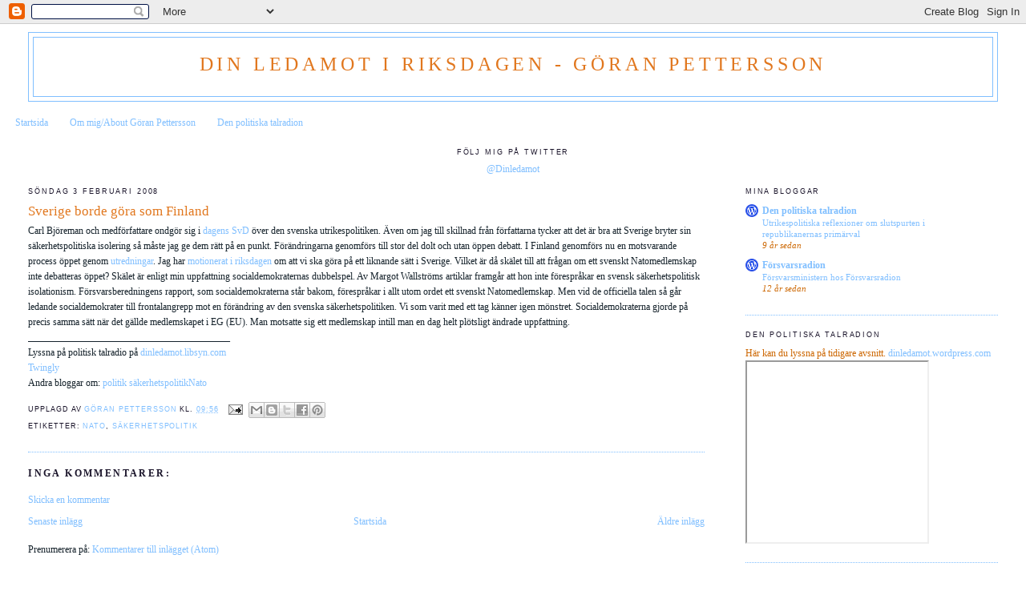

--- FILE ---
content_type: text/html; charset=UTF-8
request_url: https://dinledamot.blogspot.com/2008/02/sverige-borde-gra-som-finland.html
body_size: 16755
content:
<!DOCTYPE html>
<html dir='ltr'>
<head>
<link href='https://www.blogger.com/static/v1/widgets/2944754296-widget_css_bundle.css' rel='stylesheet' type='text/css'/>
<meta content='text/html; charset=UTF-8' http-equiv='Content-Type'/>
<meta content='blogger' name='generator'/>
<link href='https://dinledamot.blogspot.com/favicon.ico' rel='icon' type='image/x-icon'/>
<link href='http://dinledamot.blogspot.com/2008/02/sverige-borde-gra-som-finland.html' rel='canonical'/>
<link rel="alternate" type="application/atom+xml" title="Din ledamot i riksdagen - Göran Pettersson - Atom" href="https://dinledamot.blogspot.com/feeds/posts/default" />
<link rel="alternate" type="application/rss+xml" title="Din ledamot i riksdagen - Göran Pettersson - RSS" href="https://dinledamot.blogspot.com/feeds/posts/default?alt=rss" />
<link rel="service.post" type="application/atom+xml" title="Din ledamot i riksdagen - Göran Pettersson - Atom" href="https://www.blogger.com/feeds/1556095825563456055/posts/default" />

<link rel="alternate" type="application/atom+xml" title="Din ledamot i riksdagen - Göran Pettersson - Atom" href="https://dinledamot.blogspot.com/feeds/7854264138916810995/comments/default" />
<!--Can't find substitution for tag [blog.ieCssRetrofitLinks]-->
<meta content='http://dinledamot.blogspot.com/2008/02/sverige-borde-gra-som-finland.html' property='og:url'/>
<meta content='Sverige borde göra som Finland' property='og:title'/>
<meta content='Carl Björeman och medförfattare ondgör sig i dagens SvD  över den svenska utrikespolitiken. Även om jag till skillnad från författarna tycke...' property='og:description'/>
<title>Din ledamot i riksdagen - Göran Pettersson: Sverige borde göra som Finland</title>
<style id='page-skin-1' type='text/css'><!--
/*
-----------------------------------------------
Blogger Template Style
Name:     Minima Stretch
Date:     26 Feb 2004
----------------------------------------------- */
/* Use this with templates/template-twocol.html */
body {
background:#ffffff;
margin:0;
color:#15222b;
font:x-small Georgia Serif;
font-size/* */:/**/small;
font-size: /**/small;
text-align: center;
}
a:link {
color:#80bfff;
text-decoration:none;
}
a:visited {
color:#e1771e;
text-decoration:none;
}
a:hover {
color:#e1771e;
text-decoration:underline;
}
a img {
border-width:0;
}
/* Header
-----------------------------------------------
*/
#header-wrapper {
margin:0 2% 10px;
border:1px solid #80bfff;
}
#header {
margin: 5px;
border: 1px solid #80bfff;
text-align: center;
color:#e1771e;
}
#header-inner {
background-position: center;
margin-left: auto;
margin-right: auto;
}
#header h1 {
margin:5px 5px 0;
padding:15px 20px .25em;
line-height:1.2em;
text-transform:uppercase;
letter-spacing:.2em;
font: normal normal 24px 'Times New Roman', Times, FreeSerif, serif;
}
#header a {
color:#e1771e;
text-decoration:none;
}
#header a:hover {
color:#e1771e;
}
#header .description {
margin:0 5px 5px;
padding:0 20px 15px;
text-transform:uppercase;
letter-spacing:.2em;
line-height: 1.4em;
font: normal bold 95% Verdana, sans-serif;
color: #152b21;
}
#header img {
margin-left: auto;
margin-right: auto;
}
/* Outer-Wrapper
----------------------------------------------- */
#outer-wrapper {
margin:0;
padding:10px;
text-align:left;
font: normal normal 12px 'Times New Roman', Times, FreeSerif, serif;
}
#main-wrapper {
margin-left: 2%;
width: 67%;
float: left;
display: inline;       /* fix for doubling margin in IE */
word-wrap: break-word; /* fix for long text breaking sidebar float in IE */
overflow: hidden;      /* fix for long non-text content breaking IE sidebar float */
}
#sidebar-wrapper {
margin-right: 2%;
width: 25%;
float: right;
display: inline;       /* fix for doubling margin in IE */
word-wrap: break-word; /* fix for long text breaking sidebar float in IE */
overflow: hidden;      /* fix for long non-text content breaking IE sidebar float */
}
/* Headings
----------------------------------------------- */
h2 {
margin:1.5em 0 .75em;
font:normal normal 78% 'Trebuchet MS',Trebuchet,Arial,Verdana,Sans-serif;
line-height: 1.4em;
text-transform:uppercase;
letter-spacing:.2em;
color:#1b152b;
}
/* Posts
-----------------------------------------------
*/
h2.date-header {
margin:1.5em 0 .5em;
}
.post {
margin:.5em 0 1.5em;
border-bottom:1px dotted #80bfff;
padding-bottom:1.5em;
}
.post h3 {
margin:.25em 0 0;
padding:0 0 4px;
font-size:140%;
font-weight:normal;
line-height:1.4em;
color:#e1771e;
}
.post h3 a, .post h3 a:visited, .post h3 strong {
display:block;
text-decoration:none;
color:#e1771e;
font-weight:normal;
}
.post h3 strong, .post h3 a:hover {
color:#15222b;
}
.post-body {
margin:0 0 .75em;
line-height:1.6em;
}
.post-body blockquote {
line-height:1.3em;
}
.post-footer {
margin: .75em 0;
color:#1b152b;
text-transform:uppercase;
letter-spacing:.1em;
font: normal normal 78% 'Trebuchet MS', Trebuchet, Arial, Verdana, Sans-serif;
line-height: 1.4em;
}
.comment-link {
margin-left:.6em;
}
.post img, table.tr-caption-container {
padding:4px;
border:1px solid #80bfff;
}
.tr-caption-container img {
border: none;
padding: 0;
}
.post blockquote {
margin:1em 20px;
}
.post blockquote p {
margin:.75em 0;
}
/* Comments
----------------------------------------------- */
#comments h4 {
margin:1em 0;
font-weight: bold;
line-height: 1.4em;
text-transform:uppercase;
letter-spacing:.2em;
color: #1b152b;
}
#comments-block {
margin:1em 0 1.5em;
line-height:1.6em;
}
#comments-block .comment-author {
margin:.5em 0;
}
#comments-block .comment-body {
margin:.25em 0 0;
}
#comments-block .comment-footer {
margin:-.25em 0 2em;
line-height: 1.4em;
text-transform:uppercase;
letter-spacing:.1em;
}
#comments-block .comment-body p {
margin:0 0 .75em;
}
.deleted-comment {
font-style:italic;
color:gray;
}
.feed-links {
clear: both;
line-height: 2.5em;
}
#blog-pager-newer-link {
float: left;
}
#blog-pager-older-link {
float: right;
}
#blog-pager {
text-align: center;
}
/* Sidebar Content
----------------------------------------------- */
.sidebar {
color: #cc6600;
line-height: 1.5em;
}
.sidebar ul {
list-style:none;
margin:0 0 0;
padding:0 0 0;
}
.sidebar li {
margin:0;
padding-top:0;
padding-right:0;
padding-bottom:.25em;
padding-left:15px;
text-indent:-15px;
line-height:1.5em;
}
.sidebar .widget, .main .widget {
border-bottom:1px dotted #80bfff;
margin:0 0 1.5em;
padding:0 0 1.5em;
}
.main .Blog {
border-bottom-width: 0;
}
/* Profile
----------------------------------------------- */
.profile-img {
float: left;
margin-top: 0;
margin-right: 5px;
margin-bottom: 5px;
margin-left: 0;
padding: 4px;
border: 1px solid #80bfff;
}
.profile-data {
margin:0;
text-transform:uppercase;
letter-spacing:.1em;
font: normal normal 78% 'Trebuchet MS', Trebuchet, Arial, Verdana, Sans-serif;
color: #1b152b;
font-weight: bold;
line-height: 1.6em;
}
.profile-datablock {
margin:.5em 0 .5em;
}
.profile-textblock {
margin: 0.5em 0;
line-height: 1.6em;
}
.profile-link {
font: normal normal 78% 'Trebuchet MS', Trebuchet, Arial, Verdana, Sans-serif;
text-transform: uppercase;
letter-spacing: .1em;
}
/* Footer
----------------------------------------------- */
#footer {
width:660px;
clear:both;
margin:0 auto;
padding-top:15px;
line-height: 1.6em;
text-transform:uppercase;
letter-spacing:.1em;
text-align: center;
}

--></style>
<link href='https://www.blogger.com/dyn-css/authorization.css?targetBlogID=1556095825563456055&amp;zx=4064d5de-78e3-4b5f-93d0-6eafd126b4eb' media='none' onload='if(media!=&#39;all&#39;)media=&#39;all&#39;' rel='stylesheet'/><noscript><link href='https://www.blogger.com/dyn-css/authorization.css?targetBlogID=1556095825563456055&amp;zx=4064d5de-78e3-4b5f-93d0-6eafd126b4eb' rel='stylesheet'/></noscript>
<meta name='google-adsense-platform-account' content='ca-host-pub-1556223355139109'/>
<meta name='google-adsense-platform-domain' content='blogspot.com'/>

</head>
<body>
<div class='navbar section' id='navbar'><div class='widget Navbar' data-version='1' id='Navbar1'><script type="text/javascript">
    function setAttributeOnload(object, attribute, val) {
      if(window.addEventListener) {
        window.addEventListener('load',
          function(){ object[attribute] = val; }, false);
      } else {
        window.attachEvent('onload', function(){ object[attribute] = val; });
      }
    }
  </script>
<div id="navbar-iframe-container"></div>
<script type="text/javascript" src="https://apis.google.com/js/platform.js"></script>
<script type="text/javascript">
      gapi.load("gapi.iframes:gapi.iframes.style.bubble", function() {
        if (gapi.iframes && gapi.iframes.getContext) {
          gapi.iframes.getContext().openChild({
              url: 'https://www.blogger.com/navbar/1556095825563456055?po\x3d7854264138916810995\x26origin\x3dhttps://dinledamot.blogspot.com',
              where: document.getElementById("navbar-iframe-container"),
              id: "navbar-iframe"
          });
        }
      });
    </script><script type="text/javascript">
(function() {
var script = document.createElement('script');
script.type = 'text/javascript';
script.src = '//pagead2.googlesyndication.com/pagead/js/google_top_exp.js';
var head = document.getElementsByTagName('head')[0];
if (head) {
head.appendChild(script);
}})();
</script>
</div></div>
<div id='outer-wrapper'><div id='wrap2'>
<!-- skip links for text browsers -->
<span id='skiplinks' style='display:none;'>
<a href='#main'>skip to main </a> |
      <a href='#sidebar'>skip to sidebar</a>
</span>
<div id='header-wrapper'>
<div class='header section' id='header'><div class='widget Header' data-version='1' id='Header1'>
<div id='header-inner'>
<div class='titlewrapper'>
<h1 class='title'>
<a href='https://dinledamot.blogspot.com/'>
Din ledamot i riksdagen - Göran Pettersson
</a>
</h1>
</div>
<div class='descriptionwrapper'>
<p class='description'><span>
</span></p>
</div>
</div>
</div></div>
</div>
<div id='content-wrapper'>
<div id='crosscol-wrapper' style='text-align:center'>
<div class='crosscol section' id='crosscol'><div class='widget PageList' data-version='1' id='PageList1'>
<h2>Sidor</h2>
<div class='widget-content'>
<ul>
<li>
<a href='https://dinledamot.blogspot.com/'>Startsida</a>
</li>
<li>
<a href='https://dinledamot.blogspot.com/p/om-mig.html'>Om mig/About Göran Pettersson</a>
</li>
<li>
<a href='https://dinledamot.blogspot.com/p/den-politiska-talradion.html'>Den politiska talradion</a>
</li>
</ul>
<div class='clear'></div>
</div>
</div><div class='widget HTML' data-version='1' id='HTML8'>
<h2 class='title'>Följ mig på Twitter</h2>
<div class='widget-content'>
<a href="https://twitter.com/Dinledamot">@Dinledamot</a>
</div>
<div class='clear'></div>
</div></div>
</div>
<div id='main-wrapper'>
<div class='main section' id='main'><div class='widget Blog' data-version='1' id='Blog1'>
<div class='blog-posts hfeed'>

          <div class="date-outer">
        
<h2 class='date-header'><span>söndag 3 februari 2008</span></h2>

          <div class="date-posts">
        
<div class='post-outer'>
<div class='post hentry uncustomized-post-template' itemprop='blogPost' itemscope='itemscope' itemtype='http://schema.org/BlogPosting'>
<meta content='1556095825563456055' itemprop='blogId'/>
<meta content='7854264138916810995' itemprop='postId'/>
<a name='7854264138916810995'></a>
<h3 class='post-title entry-title' itemprop='name'>
Sverige borde göra som Finland
</h3>
<div class='post-header'>
<div class='post-header-line-1'></div>
</div>
<div class='post-body entry-content' id='post-body-7854264138916810995' itemprop='description articleBody'>
Carl Björeman och medförfattare ondgör sig i <a href="http://www.svd.se/opinion/brannpunkt/artikel_835381.svd">dagens SvD</a> över den svenska utrikespolitiken. Även om jag till skillnad från författarna tycker att det är bra att Sverige bryter sin säkerhetspolitiska isolering så måste jag ge dem rätt på en punkt. Förändringarna genomförs till stor del dolt och utan öppen debatt. I Finland genomförs nu en motsvarande process öppet genom <a href="http://formin.finland.fi/public/download.aspx?ID=24039&amp;GUID={C0E4D51A-2DE2-484D-945B-5ED640E68CE5}">utredningar</a>. Jag har <a href="http://www.riksdagen.se/Webbnav/index.aspx?nid=410&amp;typ=mot&amp;rm=2007/08&amp;bet=Fö205">motionerat i riksdagen </a>om att vi ska göra på ett liknande sätt i Sverige. Vilket är då skälet till att frågan om ett svenskt Natomedlemskap inte debatteras öppet? Skälet är enligt min uppfattning socialdemokraternas dubbelspel. Av Margot Wallströms artiklar framgår att hon inte förespråkar en svensk säkerhetspolitisk isolationism. Försvarsberedningens rapport, som socialdemokraterna står bakom, förespråkar i allt utom ordet ett svenskt Natomedlemskap. Men vid de officiella talen så går ledande socialdemokrater till frontalangrepp mot en förändring av den svenska säkerhetspolitiken. Vi som varit med ett tag känner igen mönstret. Socialdemokraterna gjorde på precis samma sätt när det gällde medlemskapet i EG (EU). Man motsatte sig ett medlemskap intill man en dag helt plötsligt ändrade uppfattning.<br />__________________________________________<br />Lyssna på politisk talradio på <a href="http://dinledamot.libsyn.com">dinledamot.libsyn.com</a><br /><a href="http://www.twingly.se">Twingly</a> <br />Andra bloggar om: <a href="http://bloggar.se/om/politik" rel="tag">politik</a> <a href="http://bloggar.se/om/säkerhetspolitik" rel="tag">säkerhetspolitik</a><a href="http://bloggar.se/om/Nato" rel="tag">Nato</a>
<div style='clear: both;'></div>
</div>
<div class='post-footer'>
<div class='post-footer-line post-footer-line-1'>
<span class='post-author vcard'>
Upplagd av
<span class='fn' itemprop='author' itemscope='itemscope' itemtype='http://schema.org/Person'>
<meta content='https://www.blogger.com/profile/10228203132089105558' itemprop='url'/>
<a class='g-profile' href='https://www.blogger.com/profile/10228203132089105558' rel='author' title='author profile'>
<span itemprop='name'>Göran Pettersson</span>
</a>
</span>
</span>
<span class='post-timestamp'>
kl.
<meta content='http://dinledamot.blogspot.com/2008/02/sverige-borde-gra-som-finland.html' itemprop='url'/>
<a class='timestamp-link' href='https://dinledamot.blogspot.com/2008/02/sverige-borde-gra-som-finland.html' rel='bookmark' title='permanent link'><abbr class='published' itemprop='datePublished' title='2008-02-03T09:56:00+01:00'>09:56</abbr></a>
</span>
<span class='post-comment-link'>
</span>
<span class='post-icons'>
<span class='item-action'>
<a href='https://www.blogger.com/email-post/1556095825563456055/7854264138916810995' title='Skicka inlägg'>
<img alt='' class='icon-action' height='13' src='https://resources.blogblog.com/img/icon18_email.gif' width='18'/>
</a>
</span>
<span class='item-control blog-admin pid-1425989547'>
<a href='https://www.blogger.com/post-edit.g?blogID=1556095825563456055&postID=7854264138916810995&from=pencil' title='Redigera inlägg'>
<img alt='' class='icon-action' height='18' src='https://resources.blogblog.com/img/icon18_edit_allbkg.gif' width='18'/>
</a>
</span>
</span>
<div class='post-share-buttons goog-inline-block'>
<a class='goog-inline-block share-button sb-email' href='https://www.blogger.com/share-post.g?blogID=1556095825563456055&postID=7854264138916810995&target=email' target='_blank' title='Skicka med e-post'><span class='share-button-link-text'>Skicka med e-post</span></a><a class='goog-inline-block share-button sb-blog' href='https://www.blogger.com/share-post.g?blogID=1556095825563456055&postID=7854264138916810995&target=blog' onclick='window.open(this.href, "_blank", "height=270,width=475"); return false;' target='_blank' title='BlogThis!'><span class='share-button-link-text'>BlogThis!</span></a><a class='goog-inline-block share-button sb-twitter' href='https://www.blogger.com/share-post.g?blogID=1556095825563456055&postID=7854264138916810995&target=twitter' target='_blank' title='Dela på X'><span class='share-button-link-text'>Dela på X</span></a><a class='goog-inline-block share-button sb-facebook' href='https://www.blogger.com/share-post.g?blogID=1556095825563456055&postID=7854264138916810995&target=facebook' onclick='window.open(this.href, "_blank", "height=430,width=640"); return false;' target='_blank' title='Dela på Facebook'><span class='share-button-link-text'>Dela på Facebook</span></a><a class='goog-inline-block share-button sb-pinterest' href='https://www.blogger.com/share-post.g?blogID=1556095825563456055&postID=7854264138916810995&target=pinterest' target='_blank' title='Dela på Pinterest'><span class='share-button-link-text'>Dela på Pinterest</span></a>
</div>
</div>
<div class='post-footer-line post-footer-line-2'>
<span class='post-labels'>
Etiketter:
<a href='https://dinledamot.blogspot.com/search/label/Nato' rel='tag'>Nato</a>,
<a href='https://dinledamot.blogspot.com/search/label/s%C3%A4kerhetspolitik' rel='tag'>säkerhetspolitik</a>
</span>
</div>
<div class='post-footer-line post-footer-line-3'>
<span class='post-location'>
</span>
</div>
</div>
</div>
<div class='comments' id='comments'>
<a name='comments'></a>
<h4>Inga kommentarer:</h4>
<div id='Blog1_comments-block-wrapper'>
<dl class='avatar-comment-indent' id='comments-block'>
</dl>
</div>
<p class='comment-footer'>
<a href='https://www.blogger.com/comment/fullpage/post/1556095825563456055/7854264138916810995' onclick=''>Skicka en kommentar</a>
</p>
</div>
</div>

        </div></div>
      
</div>
<div class='blog-pager' id='blog-pager'>
<span id='blog-pager-newer-link'>
<a class='blog-pager-newer-link' href='https://dinledamot.blogspot.com/2008/02/varfr-tycker-vnstern-och.html' id='Blog1_blog-pager-newer-link' title='Senaste inlägg'>Senaste inlägg</a>
</span>
<span id='blog-pager-older-link'>
<a class='blog-pager-older-link' href='https://dinledamot.blogspot.com/2008/02/snarare-golgatavandring-n-julafton.html' id='Blog1_blog-pager-older-link' title='Äldre inlägg'>Äldre inlägg</a>
</span>
<a class='home-link' href='https://dinledamot.blogspot.com/'>Startsida</a>
</div>
<div class='clear'></div>
<div class='post-feeds'>
<div class='feed-links'>
Prenumerera på:
<a class='feed-link' href='https://dinledamot.blogspot.com/feeds/7854264138916810995/comments/default' target='_blank' type='application/atom+xml'>Kommentarer till inlägget (Atom)</a>
</div>
</div>
</div></div>
</div>
<div id='sidebar-wrapper'>
<div class='sidebar section' id='sidebar'><div class='widget BlogList' data-version='1' id='BlogList1'>
<h2 class='title'>Mina bloggar</h2>
<div class='widget-content'>
<div class='blog-list-container' id='BlogList1_container'>
<ul id='BlogList1_blogs'>
<li style='display: block;'>
<div class='blog-icon'>
<img data-lateloadsrc='https://lh3.googleusercontent.com/blogger_img_proxy/AEn0k_vALefR2OEx2EJdpjRde7i70alKX3GLs5sqs3vPYdunAmhJwZQPxaI3Rdg11-614OTLJcEf6YPe_XEEbjWr7ao07lYL-04IVOU54IMiuBs=s16-w16-h16' height='16' width='16'/>
</div>
<div class='blog-content'>
<div class='blog-title'>
<a href='https://dinledamot.wordpress.com' target='_blank'>
Den politiska talradion</a>
</div>
<div class='item-content'>
<span class='item-title'>
<a href='https://dinledamot.wordpress.com/2016/05/02/utrikespolitiska-reflexioner-om-slutspurten-i-republikanernas-primarval/' target='_blank'>
Utrikespolitiska reflexioner om slutspurten i republikanernas primärval
</a>
</span>
<div class='item-time'>
9 år sedan
</div>
</div>
</div>
<div style='clear: both;'></div>
</li>
<li style='display: block;'>
<div class='blog-icon'>
<img data-lateloadsrc='https://lh3.googleusercontent.com/blogger_img_proxy/AEn0k_vEc8dJ3Qlv95eFgu9hhEDex-PSAcW1dCzRkCB-UxE43D-2_fkRQ-2m8kkQbws9-9XyEayGZe7JZzVAMT8Dlf2lJuy8VIwajaJhwqHBOw=s16-w16-h16' height='16' width='16'/>
</div>
<div class='blog-content'>
<div class='blog-title'>
<a href='https://dinradio.wordpress.com' target='_blank'>
Försvarsradion</a>
</div>
<div class='item-content'>
<span class='item-title'>
<a href='https://dinradio.wordpress.com/2013/10/15/forsvarsministern-hos-forsvarsradion/' target='_blank'>
Försvarsministern hos Försvarsradion
</a>
</span>
<div class='item-time'>
12 år sedan
</div>
</div>
</div>
<div style='clear: both;'></div>
</li>
</ul>
<div class='clear'></div>
</div>
</div>
</div><div class='widget HTML' data-version='1' id='HTML7'>
<h2 class='title'>Den politiska talradion</h2>
<div class='widget-content'>
Här kan du lyssna på tidigare avsnitt. <a href="http://dinledamot.wordpress.com">dinledamot.wordpress.com</a>
<iframe src="http://html5-player.libsyn.com/embed/destination/id/26086/height/225/width/225/autoplay/no/autonext/no/direction/forward/thumbnail/yes" height="225" width="225" scrolling="no"></iframe>
</div>
<div class='clear'></div>
</div><div class='widget Image' data-version='1' id='Image2'>
<h2>Göran Pettersson</h2>
<div class='widget-content'>
<img alt='Göran Pettersson' height='278' id='Image2_img' src='https://blogger.googleusercontent.com/img/b/R29vZ2xl/AVvXsEiQQ7xdYY39HbUtpM9edQyNyN8P0ykVQYIe7QNsBoFb-9nltVv6BP8rbur_bXvxL9m4ejqWHvpxK64lkDwhTyHUKo7Y6l0QpJvX7IC3qqU7VX5J8hgM0KeDuy1duFDZEJusY13cWqfSFPQ/s1600/GP+kandidatbild+2013.jpg' width='185'/>
<br/>
<span class='caption'>Göran Pettersson</span>
</div>
<div class='clear'></div>
</div><div class='widget HTML' data-version='1' id='HTML4'>
<div class='widget-content'>
<div id="networkedblogs_nwidget_container" style="height:360px;padding-top:10px;"><div id="networkedblogs_nwidget_above"></div><div id="networkedblogs_nwidget_widget" style="border:1px solid #D1D7DF;background-color:#F5F6F9;margin:0px auto;"><div id="networkedblogs_nwidget_logo" style="padding:1px;margin:0px;background-color:#edeff4;text-align:center;height:21px;"><a href="http://networkedblogs.com/" target="_blank" title="NetworkedBlogs"><img style="border: none;" src="https://lh3.googleusercontent.com/blogger_img_proxy/AEn0k_t5UfbQeZTTtJ0hQboX2qTpHIaJfW2YrP3j9Dyjgclj1v9_mave_AlQ-klMla9x3YKYOODmmWQoRTzsTr9a1i7iXlgHO0I9g5YxQUDgoD3U9uIZ3dDryQAZIyKNxdufrgo=s0-d" title="NetworkedBlogs"></a></div><div id="networkedblogs_nwidget_body" style="text-align: center;"></div><div id="networkedblogs_nwidget_follow" style="padding:5px;"><a style="display:block;line-height:100%;width:90px;margin:0px auto;padding:4px 8px;text-align:center;background-color:#3b5998;border:1px solid #D9DFEA;border-bottom-color:#0e1f5b;border-right-color:#0e1f5b;color:#FFFFFF;font-family:'lucida grande',tahoma,verdana,arial,sans-serif;font-size:11px;text-decoration:none;" href="http://networkedblogs.com/blog/din_ledamot_i_riksdagen_g%C3%B6ran_pettersson/?ahash=eac7c2b5dfd9a1e6ed82b310b1d4c3cb">Follow this blog</a></div></div><div id="networkedblogs_nwidget_below"></div></div><script type="text/javascript"><!--
if(typeof(networkedblogs)=="undefined"){networkedblogs = {};networkedblogs.blogId=283171;networkedblogs.shortName="din_ledamot_i_riksdagen_göran_pettersson";}
--></script><script src="//nwidget.networkedblogs.com/getnetworkwidget?bid=283171" type="text/javascript"></script>
</div>
<div class='clear'></div>
</div><div class='widget HTML' data-version='1' id='HTML3'>
<div class='widget-content'>
<script type="text/javascript" charset="ISO-8859-1" src="//export.knuff.se/blogg/db2pd/pldinft"></script>
</div>
<div class='clear'></div>
</div><div class='widget LinkList' data-version='1' id='LinkList2'>
<h2>Mina andra sajter på Internet</h2>
<div class='widget-content'>
<ul>
<li><a href='http://norrteljetidning.se/lasarnytt/bloggar/goranpetterssonm'>Min blogg på Norrtelje Tidning</a></li>
<li><a href='http://dinledamot.wordpress.com/'>Den politiska talradion</a></li>
</ul>
<div class='clear'></div>
</div>
</div><div class='widget Subscribe' data-version='1' id='Subscribe1'>
<div style='white-space:nowrap'>
<h2 class='title'>Prenumerera på</h2>
<div class='widget-content'>
<div class='subscribe-wrapper subscribe-type-POST'>
<div class='subscribe expanded subscribe-type-POST' id='SW_READER_LIST_Subscribe1POST' style='display:none;'>
<div class='top'>
<span class='inner' onclick='return(_SW_toggleReaderList(event, "Subscribe1POST"));'>
<img class='subscribe-dropdown-arrow' src='https://resources.blogblog.com/img/widgets/arrow_dropdown.gif'/>
<img align='absmiddle' alt='' border='0' class='feed-icon' src='https://resources.blogblog.com/img/icon_feed12.png'/>
Inlägg
</span>
<div class='feed-reader-links'>
<a class='feed-reader-link' href='https://www.netvibes.com/subscribe.php?url=https%3A%2F%2Fdinledamot.blogspot.com%2Ffeeds%2Fposts%2Fdefault' target='_blank'>
<img src='https://resources.blogblog.com/img/widgets/subscribe-netvibes.png'/>
</a>
<a class='feed-reader-link' href='https://add.my.yahoo.com/content?url=https%3A%2F%2Fdinledamot.blogspot.com%2Ffeeds%2Fposts%2Fdefault' target='_blank'>
<img src='https://resources.blogblog.com/img/widgets/subscribe-yahoo.png'/>
</a>
<a class='feed-reader-link' href='https://dinledamot.blogspot.com/feeds/posts/default' target='_blank'>
<img align='absmiddle' class='feed-icon' src='https://resources.blogblog.com/img/icon_feed12.png'/>
                  Atom
                </a>
</div>
</div>
<div class='bottom'></div>
</div>
<div class='subscribe' id='SW_READER_LIST_CLOSED_Subscribe1POST' onclick='return(_SW_toggleReaderList(event, "Subscribe1POST"));'>
<div class='top'>
<span class='inner'>
<img class='subscribe-dropdown-arrow' src='https://resources.blogblog.com/img/widgets/arrow_dropdown.gif'/>
<span onclick='return(_SW_toggleReaderList(event, "Subscribe1POST"));'>
<img align='absmiddle' alt='' border='0' class='feed-icon' src='https://resources.blogblog.com/img/icon_feed12.png'/>
Inlägg
</span>
</span>
</div>
<div class='bottom'></div>
</div>
</div>
<div class='subscribe-wrapper subscribe-type-PER_POST'>
<div class='subscribe expanded subscribe-type-PER_POST' id='SW_READER_LIST_Subscribe1PER_POST' style='display:none;'>
<div class='top'>
<span class='inner' onclick='return(_SW_toggleReaderList(event, "Subscribe1PER_POST"));'>
<img class='subscribe-dropdown-arrow' src='https://resources.blogblog.com/img/widgets/arrow_dropdown.gif'/>
<img align='absmiddle' alt='' border='0' class='feed-icon' src='https://resources.blogblog.com/img/icon_feed12.png'/>
Kommentarer
</span>
<div class='feed-reader-links'>
<a class='feed-reader-link' href='https://www.netvibes.com/subscribe.php?url=https%3A%2F%2Fdinledamot.blogspot.com%2Ffeeds%2F7854264138916810995%2Fcomments%2Fdefault' target='_blank'>
<img src='https://resources.blogblog.com/img/widgets/subscribe-netvibes.png'/>
</a>
<a class='feed-reader-link' href='https://add.my.yahoo.com/content?url=https%3A%2F%2Fdinledamot.blogspot.com%2Ffeeds%2F7854264138916810995%2Fcomments%2Fdefault' target='_blank'>
<img src='https://resources.blogblog.com/img/widgets/subscribe-yahoo.png'/>
</a>
<a class='feed-reader-link' href='https://dinledamot.blogspot.com/feeds/7854264138916810995/comments/default' target='_blank'>
<img align='absmiddle' class='feed-icon' src='https://resources.blogblog.com/img/icon_feed12.png'/>
                  Atom
                </a>
</div>
</div>
<div class='bottom'></div>
</div>
<div class='subscribe' id='SW_READER_LIST_CLOSED_Subscribe1PER_POST' onclick='return(_SW_toggleReaderList(event, "Subscribe1PER_POST"));'>
<div class='top'>
<span class='inner'>
<img class='subscribe-dropdown-arrow' src='https://resources.blogblog.com/img/widgets/arrow_dropdown.gif'/>
<span onclick='return(_SW_toggleReaderList(event, "Subscribe1PER_POST"));'>
<img align='absmiddle' alt='' border='0' class='feed-icon' src='https://resources.blogblog.com/img/icon_feed12.png'/>
Kommentarer
</span>
</span>
</div>
<div class='bottom'></div>
</div>
</div>
<div style='clear:both'></div>
</div>
</div>
<div class='clear'></div>
</div><div class='widget Text' data-version='1' id='Text3'>
<h2 class='title'>I Riksdagen</h2>
<div class='widget-content'>
<a href="http://www.riksdagen.se/webbnav/index.aspx?nid=1111&amp;iid=0558039843819">Vad jag sagt och gjort i riksdagen</a><br/>
</div>
<div class='clear'></div>
</div><div class='widget LinkList' data-version='1' id='LinkList1'>
<h2>Länkar</h2>
<div class='widget-content'>
<ul>
<li><a href='http://www.ann-charlotte.blogspot.com/'>Ann-Charlotte Hammar Johnsson</a></li>
<li><a href='http://annakinbergbatra.blogspot.com/'>Anna Kinberg Batra</a></li>
<li><a href='http://www.antiavsan.blogspot.com/'>Anti Avsan</a></li>
<li><a href='http://danne-nordling.blogspot.com/'>Danne Nordling</a></li>
<li><a href='http://elisabethsvantesson.se/'>Elisabeth Svantesson</a></li>
<li><a href='http://hokmark.eu/blogg/'>Gunnar Hökmark</a></li>
<li><a href='http://jimmybaker.se/blogg/'>Jimmy Baker</a></li>
<li><a href='http://sigfrid.wordpress.com/'>Karl Sigfrid</a></li>
<li><a href='http://krigskonster.blogspot.com/'>KKrVA:s debattforum</a></li>
<li><a href='http://kalderen.wordpress.com/'>Lennart Kalderén</a></li>
<li><a href='http://mariaabrahamsson.nu/'>Maria Abrahamsson</a></li>
<li><a href='http://www.metrobloggen.se/jsp/public/index.jsp?article=19.123632'>Mattias Svensson</a></li>
<li><a href='http://www.minamoderatakarameller.blogspot.com/'>Mina moderata karameller</a></li>
<li><a href='http://paullindquist.blogspot.com/'>Paul Lindquist</a></li>
<li><a href='http://arkelsten.blogspot.com/'>Sofia Arkelsten</a></li>
<li><a href='http://staffanstromback.blogspot.com/'>Staffan Strömbäck</a></li>
<li><a href='http://stefanolsson.nu/'>Stefan Olsson</a></li>
<li><a href='http://tolgfors.wordpress.com/'>Sten Tolgfors</a></li>
<li><a href='http://tokmoderaten.blogspot.com/'>Tokmoderaten</a></li>
<li><a href='http://wisemanswisdoms.blogspot.com/'>Wiseman's Wisdoms</a></li>
<li><a href='http://ybarsukova.wordpress.com/'>Yuliya Barsukova</a></li>
</ul>
<div class='clear'></div>
</div>
</div><div class='widget BlogArchive' data-version='1' id='BlogArchive1'>
<h2>Bloggarkiv</h2>
<div class='widget-content'>
<div id='ArchiveList'>
<div id='BlogArchive1_ArchiveList'>
<ul class='hierarchy'>
<li class='archivedate collapsed'>
<a class='toggle' href='javascript:void(0)'>
<span class='zippy'>

        &#9658;&#160;
      
</span>
</a>
<a class='post-count-link' href='https://dinledamot.blogspot.com/2016/'>
2016
</a>
<span class='post-count' dir='ltr'>(11)</span>
<ul class='hierarchy'>
<li class='archivedate collapsed'>
<a class='toggle' href='javascript:void(0)'>
<span class='zippy'>

        &#9658;&#160;
      
</span>
</a>
<a class='post-count-link' href='https://dinledamot.blogspot.com/2016/09/'>
september
</a>
<span class='post-count' dir='ltr'>(1)</span>
</li>
</ul>
<ul class='hierarchy'>
<li class='archivedate collapsed'>
<a class='toggle' href='javascript:void(0)'>
<span class='zippy'>

        &#9658;&#160;
      
</span>
</a>
<a class='post-count-link' href='https://dinledamot.blogspot.com/2016/07/'>
juli
</a>
<span class='post-count' dir='ltr'>(1)</span>
</li>
</ul>
<ul class='hierarchy'>
<li class='archivedate collapsed'>
<a class='toggle' href='javascript:void(0)'>
<span class='zippy'>

        &#9658;&#160;
      
</span>
</a>
<a class='post-count-link' href='https://dinledamot.blogspot.com/2016/06/'>
juni
</a>
<span class='post-count' dir='ltr'>(3)</span>
</li>
</ul>
<ul class='hierarchy'>
<li class='archivedate collapsed'>
<a class='toggle' href='javascript:void(0)'>
<span class='zippy'>

        &#9658;&#160;
      
</span>
</a>
<a class='post-count-link' href='https://dinledamot.blogspot.com/2016/05/'>
maj
</a>
<span class='post-count' dir='ltr'>(2)</span>
</li>
</ul>
<ul class='hierarchy'>
<li class='archivedate collapsed'>
<a class='toggle' href='javascript:void(0)'>
<span class='zippy'>

        &#9658;&#160;
      
</span>
</a>
<a class='post-count-link' href='https://dinledamot.blogspot.com/2016/04/'>
april
</a>
<span class='post-count' dir='ltr'>(1)</span>
</li>
</ul>
<ul class='hierarchy'>
<li class='archivedate collapsed'>
<a class='toggle' href='javascript:void(0)'>
<span class='zippy'>

        &#9658;&#160;
      
</span>
</a>
<a class='post-count-link' href='https://dinledamot.blogspot.com/2016/02/'>
februari
</a>
<span class='post-count' dir='ltr'>(2)</span>
</li>
</ul>
<ul class='hierarchy'>
<li class='archivedate collapsed'>
<a class='toggle' href='javascript:void(0)'>
<span class='zippy'>

        &#9658;&#160;
      
</span>
</a>
<a class='post-count-link' href='https://dinledamot.blogspot.com/2016/01/'>
januari
</a>
<span class='post-count' dir='ltr'>(1)</span>
</li>
</ul>
</li>
</ul>
<ul class='hierarchy'>
<li class='archivedate collapsed'>
<a class='toggle' href='javascript:void(0)'>
<span class='zippy'>

        &#9658;&#160;
      
</span>
</a>
<a class='post-count-link' href='https://dinledamot.blogspot.com/2015/'>
2015
</a>
<span class='post-count' dir='ltr'>(15)</span>
<ul class='hierarchy'>
<li class='archivedate collapsed'>
<a class='toggle' href='javascript:void(0)'>
<span class='zippy'>

        &#9658;&#160;
      
</span>
</a>
<a class='post-count-link' href='https://dinledamot.blogspot.com/2015/12/'>
december
</a>
<span class='post-count' dir='ltr'>(3)</span>
</li>
</ul>
<ul class='hierarchy'>
<li class='archivedate collapsed'>
<a class='toggle' href='javascript:void(0)'>
<span class='zippy'>

        &#9658;&#160;
      
</span>
</a>
<a class='post-count-link' href='https://dinledamot.blogspot.com/2015/11/'>
november
</a>
<span class='post-count' dir='ltr'>(2)</span>
</li>
</ul>
<ul class='hierarchy'>
<li class='archivedate collapsed'>
<a class='toggle' href='javascript:void(0)'>
<span class='zippy'>

        &#9658;&#160;
      
</span>
</a>
<a class='post-count-link' href='https://dinledamot.blogspot.com/2015/07/'>
juli
</a>
<span class='post-count' dir='ltr'>(1)</span>
</li>
</ul>
<ul class='hierarchy'>
<li class='archivedate collapsed'>
<a class='toggle' href='javascript:void(0)'>
<span class='zippy'>

        &#9658;&#160;
      
</span>
</a>
<a class='post-count-link' href='https://dinledamot.blogspot.com/2015/04/'>
april
</a>
<span class='post-count' dir='ltr'>(2)</span>
</li>
</ul>
<ul class='hierarchy'>
<li class='archivedate collapsed'>
<a class='toggle' href='javascript:void(0)'>
<span class='zippy'>

        &#9658;&#160;
      
</span>
</a>
<a class='post-count-link' href='https://dinledamot.blogspot.com/2015/03/'>
mars
</a>
<span class='post-count' dir='ltr'>(2)</span>
</li>
</ul>
<ul class='hierarchy'>
<li class='archivedate collapsed'>
<a class='toggle' href='javascript:void(0)'>
<span class='zippy'>

        &#9658;&#160;
      
</span>
</a>
<a class='post-count-link' href='https://dinledamot.blogspot.com/2015/02/'>
februari
</a>
<span class='post-count' dir='ltr'>(3)</span>
</li>
</ul>
<ul class='hierarchy'>
<li class='archivedate collapsed'>
<a class='toggle' href='javascript:void(0)'>
<span class='zippy'>

        &#9658;&#160;
      
</span>
</a>
<a class='post-count-link' href='https://dinledamot.blogspot.com/2015/01/'>
januari
</a>
<span class='post-count' dir='ltr'>(2)</span>
</li>
</ul>
</li>
</ul>
<ul class='hierarchy'>
<li class='archivedate collapsed'>
<a class='toggle' href='javascript:void(0)'>
<span class='zippy'>

        &#9658;&#160;
      
</span>
</a>
<a class='post-count-link' href='https://dinledamot.blogspot.com/2014/'>
2014
</a>
<span class='post-count' dir='ltr'>(43)</span>
<ul class='hierarchy'>
<li class='archivedate collapsed'>
<a class='toggle' href='javascript:void(0)'>
<span class='zippy'>

        &#9658;&#160;
      
</span>
</a>
<a class='post-count-link' href='https://dinledamot.blogspot.com/2014/12/'>
december
</a>
<span class='post-count' dir='ltr'>(1)</span>
</li>
</ul>
<ul class='hierarchy'>
<li class='archivedate collapsed'>
<a class='toggle' href='javascript:void(0)'>
<span class='zippy'>

        &#9658;&#160;
      
</span>
</a>
<a class='post-count-link' href='https://dinledamot.blogspot.com/2014/11/'>
november
</a>
<span class='post-count' dir='ltr'>(4)</span>
</li>
</ul>
<ul class='hierarchy'>
<li class='archivedate collapsed'>
<a class='toggle' href='javascript:void(0)'>
<span class='zippy'>

        &#9658;&#160;
      
</span>
</a>
<a class='post-count-link' href='https://dinledamot.blogspot.com/2014/10/'>
oktober
</a>
<span class='post-count' dir='ltr'>(3)</span>
</li>
</ul>
<ul class='hierarchy'>
<li class='archivedate collapsed'>
<a class='toggle' href='javascript:void(0)'>
<span class='zippy'>

        &#9658;&#160;
      
</span>
</a>
<a class='post-count-link' href='https://dinledamot.blogspot.com/2014/08/'>
augusti
</a>
<span class='post-count' dir='ltr'>(6)</span>
</li>
</ul>
<ul class='hierarchy'>
<li class='archivedate collapsed'>
<a class='toggle' href='javascript:void(0)'>
<span class='zippy'>

        &#9658;&#160;
      
</span>
</a>
<a class='post-count-link' href='https://dinledamot.blogspot.com/2014/07/'>
juli
</a>
<span class='post-count' dir='ltr'>(1)</span>
</li>
</ul>
<ul class='hierarchy'>
<li class='archivedate collapsed'>
<a class='toggle' href='javascript:void(0)'>
<span class='zippy'>

        &#9658;&#160;
      
</span>
</a>
<a class='post-count-link' href='https://dinledamot.blogspot.com/2014/06/'>
juni
</a>
<span class='post-count' dir='ltr'>(2)</span>
</li>
</ul>
<ul class='hierarchy'>
<li class='archivedate collapsed'>
<a class='toggle' href='javascript:void(0)'>
<span class='zippy'>

        &#9658;&#160;
      
</span>
</a>
<a class='post-count-link' href='https://dinledamot.blogspot.com/2014/05/'>
maj
</a>
<span class='post-count' dir='ltr'>(10)</span>
</li>
</ul>
<ul class='hierarchy'>
<li class='archivedate collapsed'>
<a class='toggle' href='javascript:void(0)'>
<span class='zippy'>

        &#9658;&#160;
      
</span>
</a>
<a class='post-count-link' href='https://dinledamot.blogspot.com/2014/04/'>
april
</a>
<span class='post-count' dir='ltr'>(9)</span>
</li>
</ul>
<ul class='hierarchy'>
<li class='archivedate collapsed'>
<a class='toggle' href='javascript:void(0)'>
<span class='zippy'>

        &#9658;&#160;
      
</span>
</a>
<a class='post-count-link' href='https://dinledamot.blogspot.com/2014/03/'>
mars
</a>
<span class='post-count' dir='ltr'>(3)</span>
</li>
</ul>
<ul class='hierarchy'>
<li class='archivedate collapsed'>
<a class='toggle' href='javascript:void(0)'>
<span class='zippy'>

        &#9658;&#160;
      
</span>
</a>
<a class='post-count-link' href='https://dinledamot.blogspot.com/2014/02/'>
februari
</a>
<span class='post-count' dir='ltr'>(3)</span>
</li>
</ul>
<ul class='hierarchy'>
<li class='archivedate collapsed'>
<a class='toggle' href='javascript:void(0)'>
<span class='zippy'>

        &#9658;&#160;
      
</span>
</a>
<a class='post-count-link' href='https://dinledamot.blogspot.com/2014/01/'>
januari
</a>
<span class='post-count' dir='ltr'>(1)</span>
</li>
</ul>
</li>
</ul>
<ul class='hierarchy'>
<li class='archivedate collapsed'>
<a class='toggle' href='javascript:void(0)'>
<span class='zippy'>

        &#9658;&#160;
      
</span>
</a>
<a class='post-count-link' href='https://dinledamot.blogspot.com/2013/'>
2013
</a>
<span class='post-count' dir='ltr'>(47)</span>
<ul class='hierarchy'>
<li class='archivedate collapsed'>
<a class='toggle' href='javascript:void(0)'>
<span class='zippy'>

        &#9658;&#160;
      
</span>
</a>
<a class='post-count-link' href='https://dinledamot.blogspot.com/2013/12/'>
december
</a>
<span class='post-count' dir='ltr'>(3)</span>
</li>
</ul>
<ul class='hierarchy'>
<li class='archivedate collapsed'>
<a class='toggle' href='javascript:void(0)'>
<span class='zippy'>

        &#9658;&#160;
      
</span>
</a>
<a class='post-count-link' href='https://dinledamot.blogspot.com/2013/11/'>
november
</a>
<span class='post-count' dir='ltr'>(2)</span>
</li>
</ul>
<ul class='hierarchy'>
<li class='archivedate collapsed'>
<a class='toggle' href='javascript:void(0)'>
<span class='zippy'>

        &#9658;&#160;
      
</span>
</a>
<a class='post-count-link' href='https://dinledamot.blogspot.com/2013/10/'>
oktober
</a>
<span class='post-count' dir='ltr'>(9)</span>
</li>
</ul>
<ul class='hierarchy'>
<li class='archivedate collapsed'>
<a class='toggle' href='javascript:void(0)'>
<span class='zippy'>

        &#9658;&#160;
      
</span>
</a>
<a class='post-count-link' href='https://dinledamot.blogspot.com/2013/09/'>
september
</a>
<span class='post-count' dir='ltr'>(2)</span>
</li>
</ul>
<ul class='hierarchy'>
<li class='archivedate collapsed'>
<a class='toggle' href='javascript:void(0)'>
<span class='zippy'>

        &#9658;&#160;
      
</span>
</a>
<a class='post-count-link' href='https://dinledamot.blogspot.com/2013/08/'>
augusti
</a>
<span class='post-count' dir='ltr'>(5)</span>
</li>
</ul>
<ul class='hierarchy'>
<li class='archivedate collapsed'>
<a class='toggle' href='javascript:void(0)'>
<span class='zippy'>

        &#9658;&#160;
      
</span>
</a>
<a class='post-count-link' href='https://dinledamot.blogspot.com/2013/07/'>
juli
</a>
<span class='post-count' dir='ltr'>(2)</span>
</li>
</ul>
<ul class='hierarchy'>
<li class='archivedate collapsed'>
<a class='toggle' href='javascript:void(0)'>
<span class='zippy'>

        &#9658;&#160;
      
</span>
</a>
<a class='post-count-link' href='https://dinledamot.blogspot.com/2013/06/'>
juni
</a>
<span class='post-count' dir='ltr'>(2)</span>
</li>
</ul>
<ul class='hierarchy'>
<li class='archivedate collapsed'>
<a class='toggle' href='javascript:void(0)'>
<span class='zippy'>

        &#9658;&#160;
      
</span>
</a>
<a class='post-count-link' href='https://dinledamot.blogspot.com/2013/05/'>
maj
</a>
<span class='post-count' dir='ltr'>(6)</span>
</li>
</ul>
<ul class='hierarchy'>
<li class='archivedate collapsed'>
<a class='toggle' href='javascript:void(0)'>
<span class='zippy'>

        &#9658;&#160;
      
</span>
</a>
<a class='post-count-link' href='https://dinledamot.blogspot.com/2013/04/'>
april
</a>
<span class='post-count' dir='ltr'>(6)</span>
</li>
</ul>
<ul class='hierarchy'>
<li class='archivedate collapsed'>
<a class='toggle' href='javascript:void(0)'>
<span class='zippy'>

        &#9658;&#160;
      
</span>
</a>
<a class='post-count-link' href='https://dinledamot.blogspot.com/2013/03/'>
mars
</a>
<span class='post-count' dir='ltr'>(7)</span>
</li>
</ul>
<ul class='hierarchy'>
<li class='archivedate collapsed'>
<a class='toggle' href='javascript:void(0)'>
<span class='zippy'>

        &#9658;&#160;
      
</span>
</a>
<a class='post-count-link' href='https://dinledamot.blogspot.com/2013/02/'>
februari
</a>
<span class='post-count' dir='ltr'>(3)</span>
</li>
</ul>
</li>
</ul>
<ul class='hierarchy'>
<li class='archivedate collapsed'>
<a class='toggle' href='javascript:void(0)'>
<span class='zippy'>

        &#9658;&#160;
      
</span>
</a>
<a class='post-count-link' href='https://dinledamot.blogspot.com/2012/'>
2012
</a>
<span class='post-count' dir='ltr'>(131)</span>
<ul class='hierarchy'>
<li class='archivedate collapsed'>
<a class='toggle' href='javascript:void(0)'>
<span class='zippy'>

        &#9658;&#160;
      
</span>
</a>
<a class='post-count-link' href='https://dinledamot.blogspot.com/2012/11/'>
november
</a>
<span class='post-count' dir='ltr'>(1)</span>
</li>
</ul>
<ul class='hierarchy'>
<li class='archivedate collapsed'>
<a class='toggle' href='javascript:void(0)'>
<span class='zippy'>

        &#9658;&#160;
      
</span>
</a>
<a class='post-count-link' href='https://dinledamot.blogspot.com/2012/10/'>
oktober
</a>
<span class='post-count' dir='ltr'>(5)</span>
</li>
</ul>
<ul class='hierarchy'>
<li class='archivedate collapsed'>
<a class='toggle' href='javascript:void(0)'>
<span class='zippy'>

        &#9658;&#160;
      
</span>
</a>
<a class='post-count-link' href='https://dinledamot.blogspot.com/2012/09/'>
september
</a>
<span class='post-count' dir='ltr'>(10)</span>
</li>
</ul>
<ul class='hierarchy'>
<li class='archivedate collapsed'>
<a class='toggle' href='javascript:void(0)'>
<span class='zippy'>

        &#9658;&#160;
      
</span>
</a>
<a class='post-count-link' href='https://dinledamot.blogspot.com/2012/08/'>
augusti
</a>
<span class='post-count' dir='ltr'>(24)</span>
</li>
</ul>
<ul class='hierarchy'>
<li class='archivedate collapsed'>
<a class='toggle' href='javascript:void(0)'>
<span class='zippy'>

        &#9658;&#160;
      
</span>
</a>
<a class='post-count-link' href='https://dinledamot.blogspot.com/2012/07/'>
juli
</a>
<span class='post-count' dir='ltr'>(20)</span>
</li>
</ul>
<ul class='hierarchy'>
<li class='archivedate collapsed'>
<a class='toggle' href='javascript:void(0)'>
<span class='zippy'>

        &#9658;&#160;
      
</span>
</a>
<a class='post-count-link' href='https://dinledamot.blogspot.com/2012/06/'>
juni
</a>
<span class='post-count' dir='ltr'>(11)</span>
</li>
</ul>
<ul class='hierarchy'>
<li class='archivedate collapsed'>
<a class='toggle' href='javascript:void(0)'>
<span class='zippy'>

        &#9658;&#160;
      
</span>
</a>
<a class='post-count-link' href='https://dinledamot.blogspot.com/2012/05/'>
maj
</a>
<span class='post-count' dir='ltr'>(12)</span>
</li>
</ul>
<ul class='hierarchy'>
<li class='archivedate collapsed'>
<a class='toggle' href='javascript:void(0)'>
<span class='zippy'>

        &#9658;&#160;
      
</span>
</a>
<a class='post-count-link' href='https://dinledamot.blogspot.com/2012/04/'>
april
</a>
<span class='post-count' dir='ltr'>(11)</span>
</li>
</ul>
<ul class='hierarchy'>
<li class='archivedate collapsed'>
<a class='toggle' href='javascript:void(0)'>
<span class='zippy'>

        &#9658;&#160;
      
</span>
</a>
<a class='post-count-link' href='https://dinledamot.blogspot.com/2012/03/'>
mars
</a>
<span class='post-count' dir='ltr'>(10)</span>
</li>
</ul>
<ul class='hierarchy'>
<li class='archivedate collapsed'>
<a class='toggle' href='javascript:void(0)'>
<span class='zippy'>

        &#9658;&#160;
      
</span>
</a>
<a class='post-count-link' href='https://dinledamot.blogspot.com/2012/02/'>
februari
</a>
<span class='post-count' dir='ltr'>(13)</span>
</li>
</ul>
<ul class='hierarchy'>
<li class='archivedate collapsed'>
<a class='toggle' href='javascript:void(0)'>
<span class='zippy'>

        &#9658;&#160;
      
</span>
</a>
<a class='post-count-link' href='https://dinledamot.blogspot.com/2012/01/'>
januari
</a>
<span class='post-count' dir='ltr'>(14)</span>
</li>
</ul>
</li>
</ul>
<ul class='hierarchy'>
<li class='archivedate collapsed'>
<a class='toggle' href='javascript:void(0)'>
<span class='zippy'>

        &#9658;&#160;
      
</span>
</a>
<a class='post-count-link' href='https://dinledamot.blogspot.com/2011/'>
2011
</a>
<span class='post-count' dir='ltr'>(310)</span>
<ul class='hierarchy'>
<li class='archivedate collapsed'>
<a class='toggle' href='javascript:void(0)'>
<span class='zippy'>

        &#9658;&#160;
      
</span>
</a>
<a class='post-count-link' href='https://dinledamot.blogspot.com/2011/12/'>
december
</a>
<span class='post-count' dir='ltr'>(16)</span>
</li>
</ul>
<ul class='hierarchy'>
<li class='archivedate collapsed'>
<a class='toggle' href='javascript:void(0)'>
<span class='zippy'>

        &#9658;&#160;
      
</span>
</a>
<a class='post-count-link' href='https://dinledamot.blogspot.com/2011/11/'>
november
</a>
<span class='post-count' dir='ltr'>(17)</span>
</li>
</ul>
<ul class='hierarchy'>
<li class='archivedate collapsed'>
<a class='toggle' href='javascript:void(0)'>
<span class='zippy'>

        &#9658;&#160;
      
</span>
</a>
<a class='post-count-link' href='https://dinledamot.blogspot.com/2011/10/'>
oktober
</a>
<span class='post-count' dir='ltr'>(19)</span>
</li>
</ul>
<ul class='hierarchy'>
<li class='archivedate collapsed'>
<a class='toggle' href='javascript:void(0)'>
<span class='zippy'>

        &#9658;&#160;
      
</span>
</a>
<a class='post-count-link' href='https://dinledamot.blogspot.com/2011/09/'>
september
</a>
<span class='post-count' dir='ltr'>(24)</span>
</li>
</ul>
<ul class='hierarchy'>
<li class='archivedate collapsed'>
<a class='toggle' href='javascript:void(0)'>
<span class='zippy'>

        &#9658;&#160;
      
</span>
</a>
<a class='post-count-link' href='https://dinledamot.blogspot.com/2011/08/'>
augusti
</a>
<span class='post-count' dir='ltr'>(34)</span>
</li>
</ul>
<ul class='hierarchy'>
<li class='archivedate collapsed'>
<a class='toggle' href='javascript:void(0)'>
<span class='zippy'>

        &#9658;&#160;
      
</span>
</a>
<a class='post-count-link' href='https://dinledamot.blogspot.com/2011/07/'>
juli
</a>
<span class='post-count' dir='ltr'>(12)</span>
</li>
</ul>
<ul class='hierarchy'>
<li class='archivedate collapsed'>
<a class='toggle' href='javascript:void(0)'>
<span class='zippy'>

        &#9658;&#160;
      
</span>
</a>
<a class='post-count-link' href='https://dinledamot.blogspot.com/2011/06/'>
juni
</a>
<span class='post-count' dir='ltr'>(21)</span>
</li>
</ul>
<ul class='hierarchy'>
<li class='archivedate collapsed'>
<a class='toggle' href='javascript:void(0)'>
<span class='zippy'>

        &#9658;&#160;
      
</span>
</a>
<a class='post-count-link' href='https://dinledamot.blogspot.com/2011/05/'>
maj
</a>
<span class='post-count' dir='ltr'>(44)</span>
</li>
</ul>
<ul class='hierarchy'>
<li class='archivedate collapsed'>
<a class='toggle' href='javascript:void(0)'>
<span class='zippy'>

        &#9658;&#160;
      
</span>
</a>
<a class='post-count-link' href='https://dinledamot.blogspot.com/2011/04/'>
april
</a>
<span class='post-count' dir='ltr'>(32)</span>
</li>
</ul>
<ul class='hierarchy'>
<li class='archivedate collapsed'>
<a class='toggle' href='javascript:void(0)'>
<span class='zippy'>

        &#9658;&#160;
      
</span>
</a>
<a class='post-count-link' href='https://dinledamot.blogspot.com/2011/03/'>
mars
</a>
<span class='post-count' dir='ltr'>(30)</span>
</li>
</ul>
<ul class='hierarchy'>
<li class='archivedate collapsed'>
<a class='toggle' href='javascript:void(0)'>
<span class='zippy'>

        &#9658;&#160;
      
</span>
</a>
<a class='post-count-link' href='https://dinledamot.blogspot.com/2011/02/'>
februari
</a>
<span class='post-count' dir='ltr'>(27)</span>
</li>
</ul>
<ul class='hierarchy'>
<li class='archivedate collapsed'>
<a class='toggle' href='javascript:void(0)'>
<span class='zippy'>

        &#9658;&#160;
      
</span>
</a>
<a class='post-count-link' href='https://dinledamot.blogspot.com/2011/01/'>
januari
</a>
<span class='post-count' dir='ltr'>(34)</span>
</li>
</ul>
</li>
</ul>
<ul class='hierarchy'>
<li class='archivedate collapsed'>
<a class='toggle' href='javascript:void(0)'>
<span class='zippy'>

        &#9658;&#160;
      
</span>
</a>
<a class='post-count-link' href='https://dinledamot.blogspot.com/2010/'>
2010
</a>
<span class='post-count' dir='ltr'>(145)</span>
<ul class='hierarchy'>
<li class='archivedate collapsed'>
<a class='toggle' href='javascript:void(0)'>
<span class='zippy'>

        &#9658;&#160;
      
</span>
</a>
<a class='post-count-link' href='https://dinledamot.blogspot.com/2010/12/'>
december
</a>
<span class='post-count' dir='ltr'>(24)</span>
</li>
</ul>
<ul class='hierarchy'>
<li class='archivedate collapsed'>
<a class='toggle' href='javascript:void(0)'>
<span class='zippy'>

        &#9658;&#160;
      
</span>
</a>
<a class='post-count-link' href='https://dinledamot.blogspot.com/2010/11/'>
november
</a>
<span class='post-count' dir='ltr'>(14)</span>
</li>
</ul>
<ul class='hierarchy'>
<li class='archivedate collapsed'>
<a class='toggle' href='javascript:void(0)'>
<span class='zippy'>

        &#9658;&#160;
      
</span>
</a>
<a class='post-count-link' href='https://dinledamot.blogspot.com/2010/10/'>
oktober
</a>
<span class='post-count' dir='ltr'>(11)</span>
</li>
</ul>
<ul class='hierarchy'>
<li class='archivedate collapsed'>
<a class='toggle' href='javascript:void(0)'>
<span class='zippy'>

        &#9658;&#160;
      
</span>
</a>
<a class='post-count-link' href='https://dinledamot.blogspot.com/2010/08/'>
augusti
</a>
<span class='post-count' dir='ltr'>(5)</span>
</li>
</ul>
<ul class='hierarchy'>
<li class='archivedate collapsed'>
<a class='toggle' href='javascript:void(0)'>
<span class='zippy'>

        &#9658;&#160;
      
</span>
</a>
<a class='post-count-link' href='https://dinledamot.blogspot.com/2010/07/'>
juli
</a>
<span class='post-count' dir='ltr'>(7)</span>
</li>
</ul>
<ul class='hierarchy'>
<li class='archivedate collapsed'>
<a class='toggle' href='javascript:void(0)'>
<span class='zippy'>

        &#9658;&#160;
      
</span>
</a>
<a class='post-count-link' href='https://dinledamot.blogspot.com/2010/06/'>
juni
</a>
<span class='post-count' dir='ltr'>(24)</span>
</li>
</ul>
<ul class='hierarchy'>
<li class='archivedate collapsed'>
<a class='toggle' href='javascript:void(0)'>
<span class='zippy'>

        &#9658;&#160;
      
</span>
</a>
<a class='post-count-link' href='https://dinledamot.blogspot.com/2010/05/'>
maj
</a>
<span class='post-count' dir='ltr'>(10)</span>
</li>
</ul>
<ul class='hierarchy'>
<li class='archivedate collapsed'>
<a class='toggle' href='javascript:void(0)'>
<span class='zippy'>

        &#9658;&#160;
      
</span>
</a>
<a class='post-count-link' href='https://dinledamot.blogspot.com/2010/04/'>
april
</a>
<span class='post-count' dir='ltr'>(9)</span>
</li>
</ul>
<ul class='hierarchy'>
<li class='archivedate collapsed'>
<a class='toggle' href='javascript:void(0)'>
<span class='zippy'>

        &#9658;&#160;
      
</span>
</a>
<a class='post-count-link' href='https://dinledamot.blogspot.com/2010/03/'>
mars
</a>
<span class='post-count' dir='ltr'>(10)</span>
</li>
</ul>
<ul class='hierarchy'>
<li class='archivedate collapsed'>
<a class='toggle' href='javascript:void(0)'>
<span class='zippy'>

        &#9658;&#160;
      
</span>
</a>
<a class='post-count-link' href='https://dinledamot.blogspot.com/2010/02/'>
februari
</a>
<span class='post-count' dir='ltr'>(8)</span>
</li>
</ul>
<ul class='hierarchy'>
<li class='archivedate collapsed'>
<a class='toggle' href='javascript:void(0)'>
<span class='zippy'>

        &#9658;&#160;
      
</span>
</a>
<a class='post-count-link' href='https://dinledamot.blogspot.com/2010/01/'>
januari
</a>
<span class='post-count' dir='ltr'>(23)</span>
</li>
</ul>
</li>
</ul>
<ul class='hierarchy'>
<li class='archivedate collapsed'>
<a class='toggle' href='javascript:void(0)'>
<span class='zippy'>

        &#9658;&#160;
      
</span>
</a>
<a class='post-count-link' href='https://dinledamot.blogspot.com/2009/'>
2009
</a>
<span class='post-count' dir='ltr'>(337)</span>
<ul class='hierarchy'>
<li class='archivedate collapsed'>
<a class='toggle' href='javascript:void(0)'>
<span class='zippy'>

        &#9658;&#160;
      
</span>
</a>
<a class='post-count-link' href='https://dinledamot.blogspot.com/2009/12/'>
december
</a>
<span class='post-count' dir='ltr'>(19)</span>
</li>
</ul>
<ul class='hierarchy'>
<li class='archivedate collapsed'>
<a class='toggle' href='javascript:void(0)'>
<span class='zippy'>

        &#9658;&#160;
      
</span>
</a>
<a class='post-count-link' href='https://dinledamot.blogspot.com/2009/11/'>
november
</a>
<span class='post-count' dir='ltr'>(28)</span>
</li>
</ul>
<ul class='hierarchy'>
<li class='archivedate collapsed'>
<a class='toggle' href='javascript:void(0)'>
<span class='zippy'>

        &#9658;&#160;
      
</span>
</a>
<a class='post-count-link' href='https://dinledamot.blogspot.com/2009/10/'>
oktober
</a>
<span class='post-count' dir='ltr'>(37)</span>
</li>
</ul>
<ul class='hierarchy'>
<li class='archivedate collapsed'>
<a class='toggle' href='javascript:void(0)'>
<span class='zippy'>

        &#9658;&#160;
      
</span>
</a>
<a class='post-count-link' href='https://dinledamot.blogspot.com/2009/09/'>
september
</a>
<span class='post-count' dir='ltr'>(31)</span>
</li>
</ul>
<ul class='hierarchy'>
<li class='archivedate collapsed'>
<a class='toggle' href='javascript:void(0)'>
<span class='zippy'>

        &#9658;&#160;
      
</span>
</a>
<a class='post-count-link' href='https://dinledamot.blogspot.com/2009/08/'>
augusti
</a>
<span class='post-count' dir='ltr'>(29)</span>
</li>
</ul>
<ul class='hierarchy'>
<li class='archivedate collapsed'>
<a class='toggle' href='javascript:void(0)'>
<span class='zippy'>

        &#9658;&#160;
      
</span>
</a>
<a class='post-count-link' href='https://dinledamot.blogspot.com/2009/07/'>
juli
</a>
<span class='post-count' dir='ltr'>(10)</span>
</li>
</ul>
<ul class='hierarchy'>
<li class='archivedate collapsed'>
<a class='toggle' href='javascript:void(0)'>
<span class='zippy'>

        &#9658;&#160;
      
</span>
</a>
<a class='post-count-link' href='https://dinledamot.blogspot.com/2009/06/'>
juni
</a>
<span class='post-count' dir='ltr'>(16)</span>
</li>
</ul>
<ul class='hierarchy'>
<li class='archivedate collapsed'>
<a class='toggle' href='javascript:void(0)'>
<span class='zippy'>

        &#9658;&#160;
      
</span>
</a>
<a class='post-count-link' href='https://dinledamot.blogspot.com/2009/05/'>
maj
</a>
<span class='post-count' dir='ltr'>(29)</span>
</li>
</ul>
<ul class='hierarchy'>
<li class='archivedate collapsed'>
<a class='toggle' href='javascript:void(0)'>
<span class='zippy'>

        &#9658;&#160;
      
</span>
</a>
<a class='post-count-link' href='https://dinledamot.blogspot.com/2009/04/'>
april
</a>
<span class='post-count' dir='ltr'>(28)</span>
</li>
</ul>
<ul class='hierarchy'>
<li class='archivedate collapsed'>
<a class='toggle' href='javascript:void(0)'>
<span class='zippy'>

        &#9658;&#160;
      
</span>
</a>
<a class='post-count-link' href='https://dinledamot.blogspot.com/2009/03/'>
mars
</a>
<span class='post-count' dir='ltr'>(25)</span>
</li>
</ul>
<ul class='hierarchy'>
<li class='archivedate collapsed'>
<a class='toggle' href='javascript:void(0)'>
<span class='zippy'>

        &#9658;&#160;
      
</span>
</a>
<a class='post-count-link' href='https://dinledamot.blogspot.com/2009/02/'>
februari
</a>
<span class='post-count' dir='ltr'>(34)</span>
</li>
</ul>
<ul class='hierarchy'>
<li class='archivedate collapsed'>
<a class='toggle' href='javascript:void(0)'>
<span class='zippy'>

        &#9658;&#160;
      
</span>
</a>
<a class='post-count-link' href='https://dinledamot.blogspot.com/2009/01/'>
januari
</a>
<span class='post-count' dir='ltr'>(51)</span>
</li>
</ul>
</li>
</ul>
<ul class='hierarchy'>
<li class='archivedate expanded'>
<a class='toggle' href='javascript:void(0)'>
<span class='zippy toggle-open'>

        &#9660;&#160;
      
</span>
</a>
<a class='post-count-link' href='https://dinledamot.blogspot.com/2008/'>
2008
</a>
<span class='post-count' dir='ltr'>(568)</span>
<ul class='hierarchy'>
<li class='archivedate collapsed'>
<a class='toggle' href='javascript:void(0)'>
<span class='zippy'>

        &#9658;&#160;
      
</span>
</a>
<a class='post-count-link' href='https://dinledamot.blogspot.com/2008/12/'>
december
</a>
<span class='post-count' dir='ltr'>(32)</span>
</li>
</ul>
<ul class='hierarchy'>
<li class='archivedate collapsed'>
<a class='toggle' href='javascript:void(0)'>
<span class='zippy'>

        &#9658;&#160;
      
</span>
</a>
<a class='post-count-link' href='https://dinledamot.blogspot.com/2008/11/'>
november
</a>
<span class='post-count' dir='ltr'>(57)</span>
</li>
</ul>
<ul class='hierarchy'>
<li class='archivedate collapsed'>
<a class='toggle' href='javascript:void(0)'>
<span class='zippy'>

        &#9658;&#160;
      
</span>
</a>
<a class='post-count-link' href='https://dinledamot.blogspot.com/2008/10/'>
oktober
</a>
<span class='post-count' dir='ltr'>(50)</span>
</li>
</ul>
<ul class='hierarchy'>
<li class='archivedate collapsed'>
<a class='toggle' href='javascript:void(0)'>
<span class='zippy'>

        &#9658;&#160;
      
</span>
</a>
<a class='post-count-link' href='https://dinledamot.blogspot.com/2008/09/'>
september
</a>
<span class='post-count' dir='ltr'>(32)</span>
</li>
</ul>
<ul class='hierarchy'>
<li class='archivedate collapsed'>
<a class='toggle' href='javascript:void(0)'>
<span class='zippy'>

        &#9658;&#160;
      
</span>
</a>
<a class='post-count-link' href='https://dinledamot.blogspot.com/2008/08/'>
augusti
</a>
<span class='post-count' dir='ltr'>(17)</span>
</li>
</ul>
<ul class='hierarchy'>
<li class='archivedate collapsed'>
<a class='toggle' href='javascript:void(0)'>
<span class='zippy'>

        &#9658;&#160;
      
</span>
</a>
<a class='post-count-link' href='https://dinledamot.blogspot.com/2008/07/'>
juli
</a>
<span class='post-count' dir='ltr'>(35)</span>
</li>
</ul>
<ul class='hierarchy'>
<li class='archivedate collapsed'>
<a class='toggle' href='javascript:void(0)'>
<span class='zippy'>

        &#9658;&#160;
      
</span>
</a>
<a class='post-count-link' href='https://dinledamot.blogspot.com/2008/06/'>
juni
</a>
<span class='post-count' dir='ltr'>(28)</span>
</li>
</ul>
<ul class='hierarchy'>
<li class='archivedate collapsed'>
<a class='toggle' href='javascript:void(0)'>
<span class='zippy'>

        &#9658;&#160;
      
</span>
</a>
<a class='post-count-link' href='https://dinledamot.blogspot.com/2008/05/'>
maj
</a>
<span class='post-count' dir='ltr'>(24)</span>
</li>
</ul>
<ul class='hierarchy'>
<li class='archivedate collapsed'>
<a class='toggle' href='javascript:void(0)'>
<span class='zippy'>

        &#9658;&#160;
      
</span>
</a>
<a class='post-count-link' href='https://dinledamot.blogspot.com/2008/04/'>
april
</a>
<span class='post-count' dir='ltr'>(55)</span>
</li>
</ul>
<ul class='hierarchy'>
<li class='archivedate collapsed'>
<a class='toggle' href='javascript:void(0)'>
<span class='zippy'>

        &#9658;&#160;
      
</span>
</a>
<a class='post-count-link' href='https://dinledamot.blogspot.com/2008/03/'>
mars
</a>
<span class='post-count' dir='ltr'>(67)</span>
</li>
</ul>
<ul class='hierarchy'>
<li class='archivedate expanded'>
<a class='toggle' href='javascript:void(0)'>
<span class='zippy toggle-open'>

        &#9660;&#160;
      
</span>
</a>
<a class='post-count-link' href='https://dinledamot.blogspot.com/2008/02/'>
februari
</a>
<span class='post-count' dir='ltr'>(92)</span>
<ul class='posts'>
<li><a href='https://dinledamot.blogspot.com/2008/02/tjnstemnnen-avgr.html'>Tjänstemännen avgör</a></li>
<li><a href='https://dinledamot.blogspot.com/2008/02/statsministern-hos-bbc.html'>Statsministern hos BBC</a></li>
<li><a href='https://dinledamot.blogspot.com/2008/02/drfr-finns-det-skl-fr-hillary-clinton.html'>Därför finns det skäl för Hillary Clinton att inte...</a></li>
<li><a href='https://dinledamot.blogspot.com/2008/02/rundradiopremir.html'>Rundradiopremiär</a></li>
<li><a href='https://dinledamot.blogspot.com/2008/02/vilken-kandiat-r-bst-fr-sverige.html'>Vilken kandiat är bäst för Sverige?</a></li>
<li><a href='https://dinledamot.blogspot.com/2008/02/enkelt-tydligt-och-konsekvent-vgen-till.html'>Enkelt, tydligt och konsekvent - Vägen till framgång</a></li>
<li><a href='https://dinledamot.blogspot.com/2008/02/clinton-ligger-under-infr-slutronderna.html'>Clinton ligger under inför slutronderna</a></li>
<li><a href='https://dinledamot.blogspot.com/2008/02/kan-jan-nygren-reformera.html'>Kan Jan Nygren reformera socialdemokraternas säker...</a></li>
<li><a href='https://dinledamot.blogspot.com/2008/02/alla-stora-mste-vara-med.html'>Alla stora måste vara med!</a></li>
<li><a href='https://dinledamot.blogspot.com/2008/02/svrbedmt-lge-gav-oenig-direktion.html'>Svårbedömt läge gav oenig direktion</a></li>
<li><a href='https://dinledamot.blogspot.com/2008/02/systemet-mste-anpassas-till-dagens.html'>Systemet måste anpassas till dagens verklighet</a></li>
<li><a href='https://dinledamot.blogspot.com/2008/02/peter-hultqvist-skjuter-sig-i-foten.html'>Peter Hultqvist skjuter sig i foten</a></li>
<li><a href='https://dinledamot.blogspot.com/2008/02/svensk-frsvars-och-skerhetspolitik.html'>Svensk försvars- och säkerhetspolitik hänger inte ...</a></li>
<li><a href='https://dinledamot.blogspot.com/2008/02/vrldens-framgngsrikaste-moderatfrening.html'>Världens framgångsrikaste moderatförening</a></li>
<li><a href='https://dinledamot.blogspot.com/2008/02/usaf-frlorar-5-av-b-2-flottan-i-en.html'>USAF förlorar 5 % av B-2 flottan i en krasch!</a></li>
<li><a href='https://dinledamot.blogspot.com/2008/02/tveksamt-om-smjusteringar-hjlper.html'>Tveksamt om småjusteringar hjälper</a></li>
<li><a href='https://dinledamot.blogspot.com/2008/02/vad-r-det-man-har-mtt.html'>Vad är det man har mätt?</a></li>
<li><a href='https://dinledamot.blogspot.com/2008/02/bttre-men-nnu-inte-bra.html'>Bättre men ännu inte bra</a></li>
<li><a href='https://dinledamot.blogspot.com/2008/02/hade-vi-lmnat-ut-gring.html'>Hade vi lämnat ut Göring?</a></li>
<li><a href='https://dinledamot.blogspot.com/2008/02/r-folkpartiet-redo-att-verge-1.html'>Är folkpartiet redo att överge 1 % fundamentalismen?</a></li>
<li><a href='https://dinledamot.blogspot.com/2008/02/tnkvrda-ord-av-gunnar-hkmark.html'>Tänkvärda ord av Gunnar Hökmark</a></li>
<li><a href='https://dinledamot.blogspot.com/2008/02/nu-mrks-det-vem-som-r-statsminister.html'>Nu märks det vem som är statsminister</a></li>
<li><a href='https://dinledamot.blogspot.com/2008/02/carl-b-hamilton-visar-vgen.html'>Carl B Hamilton visar vägen!</a></li>
<li><a href='https://dinledamot.blogspot.com/2008/02/misshushllar-frsvarsmakten-med.html'>Misshushållar Försvarsmakten med reservofficerarna?</a></li>
<li><a href='https://dinledamot.blogspot.com/2008/02/ytterligare-ett-skl-till-att-vi-borde-g.html'>Ytterligare ett skäl till att vi borde gå med i Nato</a></li>
<li><a href='https://dinledamot.blogspot.com/2008/02/ekonomisk-realism-istllet-fr-populism.html'>Ekonomisk realism istället för populism</a></li>
<li><a href='https://dinledamot.blogspot.com/2008/02/intervjuobjekt.html'>Intervjuobjekt!</a></li>
<li><a href='https://dinledamot.blogspot.com/2008/02/dags-fr-hillary-clinton-att-kasta.html'>Dags för Hillary Clinton att kasta handskarna?</a></li>
<li><a href='https://dinledamot.blogspot.com/2008/02/statsministern-stter-stopp-fr-lekstugan.html'>Statsministern sätter stopp för lekstugan</a></li>
<li><a href='https://dinledamot.blogspot.com/2008/02/jordaxeln-gr-genom-det-egna.html'>&quot;Jordaxeln går genom det egna tjänsterummet!&quot;</a></li>
<li><a href='https://dinledamot.blogspot.com/2008/02/winner-takes-it-all.html'>&quot;The winner takes it all!&quot;</a></li>
<li><a href='https://dinledamot.blogspot.com/2008/02/vad-hade-adam-smith-tnkt-om-dagens.html'>Vad hade Adam Smith tänkt om dagens nationalekonomi</a></li>
<li><a href='https://dinledamot.blogspot.com/2008/02/vlkommet-nytillskott-i-bloggvrlden.html'>Välkommet nytillskott i bloggvärlden</a></li>
<li><a href='https://dinledamot.blogspot.com/2008/02/kan-en-byrkrati-reformera-sig-sjlv.html'>Kan en byråkrati reformera sig själv?</a></li>
<li><a href='https://dinledamot.blogspot.com/2008/02/om-milton-friedman-i-norrtelje-tidning.html'>Om Milton Friedman i Norrtelje Tidning</a></li>
<li><a href='https://dinledamot.blogspot.com/2008/02/har-vi-verkligen-prioriterat-rtt.html'>Har vi verkligen prioriterat rätt?</a></li>
<li><a href='https://dinledamot.blogspot.com/2008/02/rtt-och-fel-av-anders-borg.html'>Rätt och fel av Anders Borg</a></li>
<li><a href='https://dinledamot.blogspot.com/2008/02/stort-avstnd-mellan-blocken-och-mellan.html'>Stort avstånd mellan blocken och mellan &#8221;Stor&#8221; och...</a></li>
<li><a href='https://dinledamot.blogspot.com/2008/02/natodebatten-lever.html'>Natodebatten lever</a></li>
<li><a href='https://dinledamot.blogspot.com/2008/02/vem-skapar-vlstndet.html'>Vem skapar välståndet</a></li>
<li><a href='https://dinledamot.blogspot.com/2008/02/hillary-clinton-ger-inte-upp-utan-strid.html'>Hillary Clinton ger inte upp utan strid</a></li>
<li><a href='https://dinledamot.blogspot.com/2008/02/romney-sluter-upp-bakom-mccain.html'>Romney sluter upp bakom McCain</a></li>
<li><a href='https://dinledamot.blogspot.com/2008/02/podradio-om-vnsterns-samarbetsfrmga-och.html'>Podradio om vänsterns samarbetsförmåga och räntehö...</a></li>
<li><a href='https://dinledamot.blogspot.com/2008/02/s-fungerar-penningpolitiken-en.html'>Så fungerar penningpolitiken - En populärversion</a></li>
<li><a href='https://dinledamot.blogspot.com/2008/02/alliansen-vinner-nr-oppositionen-blir.html'>Alliansen vinner när oppositionen blir konkretare</a></li>
<li><a href='https://dinledamot.blogspot.com/2008/02/riksbanken-verraskar-marknaden.html'>Riksbanken överraskar marknaden</a></li>
<li><a href='https://dinledamot.blogspot.com/2008/02/sverige-borde-lra-av-norge.html'>Sverige borde lära av Norge</a></li>
<li><a href='https://dinledamot.blogspot.com/2008/02/big-hat-no-cattle.html'>&quot;All Hat No Cattle&quot;</a></li>
<li><a href='https://dinledamot.blogspot.com/2008/02/protektionismen-frodas-nr-demokraternas.html'>Protektionismen frodas när demokraternas kamp hårdnar</a></li>
<li><a href='https://dinledamot.blogspot.com/2008/02/clinton-tar-till-populistisk-retorik-fr.html'>Clinton tar till populistisk retorik för att vända...</a></li>
<li><a href='https://dinledamot.blogspot.com/2008/02/vallokalunderskningen-lg-fel.html'>Vallokalundersökningen låg fel</a></li>
<li><a href='https://dinledamot.blogspot.com/2008/02/vallokalunderskningarna-tyder-p-att.html'>Vallokalundersökningarna tyder på att Huckabee vin...</a></li>
<li><a href='https://dinledamot.blogspot.com/2008/02/partiledningen-fredrar-mp-s-vljarna.html'>Partiledningen föredrar mp, s-väljarna föredrar v</a></li>
<li><a href='https://dinledamot.blogspot.com/2008/02/potomac-primary.html'>Potomac Primary</a></li>
<li><a href='https://dinledamot.blogspot.com/2008/02/enighet-genom-otydlighet.html'>Enighet genom otydlighet?</a></li>
<li><a href='https://dinledamot.blogspot.com/2008/02/rtt-blev-fel-blev-rtt.html'>Rätt blev fel blev rätt</a></li>
<li><a href='https://dinledamot.blogspot.com/2008/02/ytterligare-sllskap-p-ntet.html'>Ytterligare sällskap på nätet</a></li>
<li><a href='https://dinledamot.blogspot.com/2008/02/en-frga-som-kom-bort.html'>En fråga som kom bort</a></li>
<li><a href='https://dinledamot.blogspot.com/2008/02/liten-frga-fr-sverige-stor-frga-fr.html'>Liten fråga för Sverige - Stor fråga för Norrtälje</a></li>
<li><a href='https://dinledamot.blogspot.com/2008/02/det-r-demokraterna-som-bestmt-att-valen.html'>Det är demokraterna som bestämt att valen i Michig...</a></li>
<li><a href='https://dinledamot.blogspot.com/2008/02/finns-det-substans-bakom-de-fantastiska.html'>Finns det substans bakom de fantastiska talen?</a></li>
<li><a href='https://dinledamot.blogspot.com/2008/02/alliansen-knappar-in-52-procentenheter.html'>Alliansen knappar in 5,2 procentenheter</a></li>
<li><a href='https://dinledamot.blogspot.com/2008/02/frsvars-och-skerhetspolitiken-mste-g-i.html'>Försvars- och säkerhetspolitiken måste gå i takt</a></li>
<li><a href='https://dinledamot.blogspot.com/2008/02/mike-huckabee-vann-inga-delegater-i.html'>Mike Huckabee vann inga delegater i Louisiana</a></li>
<li><a href='https://dinledamot.blogspot.com/2008/02/frslag-till-nytt-soldatfrsrjningssystem.html'>Förslag till nytt soldatförsörjningssystem</a></li>
<li><a href='https://dinledamot.blogspot.com/2008/02/oviljan-att-reformera-kvarstr.html'>Oviljan att reformera kvarstår</a></li>
<li><a href='https://dinledamot.blogspot.com/2008/02/bra-odds-fr-spel-p-clinton.html'>Bra odds för spel på Clinton?</a></li>
<li><a href='https://dinledamot.blogspot.com/2008/02/vindkraft.html'>Vindkraft</a></li>
<li><a href='https://dinledamot.blogspot.com/2008/02/r-det-bsta-det-godas-fiende.html'>Är det bästa det godas fiende?</a></li>
<li><a href='https://dinledamot.blogspot.com/2008/02/intellektuellt-std-frn-ovntat-hll.html'>Intellektuellt stöd från oväntat håll?</a></li>
<li><a href='https://dinledamot.blogspot.com/2008/02/romney-avbryter-sin-kampanj-men-hoppar.html'>Romney avbryter sin kampanj men hoppar inte av</a></li>
<li><a href='https://dinledamot.blogspot.com/2008/02/romney-avbryter-sin-kampanj.html'>Romney avbryter sin kampanj</a></li>
<li><a href='https://dinledamot.blogspot.com/2008/02/talibanerna-prvar-natos-reella-frmga.html'>Talibanerna prövar Natos reella förmåga</a></li>
<li><a href='https://dinledamot.blogspot.com/2008/02/podradio-om-bla-nato-i-afghanistan.html'>Podradio om bl.a. Nato i Afghanistan</a></li>
<li><a href='https://dinledamot.blogspot.com/2008/02/pengarna-ljuger-inte.html'>Pengarna ljuger inte?</a></li>
<li><a href='https://dinledamot.blogspot.com/2008/02/tnkvrt-trots-frldrade-faktauppgifter.html'>Tänkvärt trots föråldrade faktauppgifter</a></li>
<li><a href='https://dinledamot.blogspot.com/2008/02/dags-fr-romney-att-kasta-in-hatten.html'>Dags för Romney att kasta in hatten</a></li>
<li><a href='https://dinledamot.blogspot.com/2008/02/vinnare-och-frlorare.html'>Vinnare och förlorare</a></li>
<li><a href='https://dinledamot.blogspot.com/2008/02/jag-delar-inte-min-partiledares.html'>Jag delar inte min partiledares uppfattning!</a></li>
<li><a href='https://dinledamot.blogspot.com/2008/02/sahlin-prioriterar-inte-sveriges.html'>Sahlin prioriterar inte Sveriges finanser</a></li>
<li><a href='https://dinledamot.blogspot.com/2008/02/vlfylld-dag.html'>Välfylld dag</a></li>
<li><a href='https://dinledamot.blogspot.com/2008/02/vinnare-utmanarna-ven-super-tuesday.html'>Vinner utmanarna även &quot;Super Tuesday&quot;?</a></li>
<li><a href='https://dinledamot.blogspot.com/2008/02/varfr-tycker-vnstern-och.html'>Varför tycker vänstern och &quot;marknadsliberalerna&quot; l...</a></li>
<li><a href='https://dinledamot.blogspot.com/2008/02/sverige-borde-gra-som-finland.html'>Sverige borde göra som Finland</a></li>
<li><a href='https://dinledamot.blogspot.com/2008/02/snarare-golgatavandring-n-julafton.html'>Snarare Golgatavandring än Julafton</a></li>
<li><a href='https://dinledamot.blogspot.com/2008/02/bsta-politiken-fr-framtiden-vinner.html'>Bästa politiken för framtiden vinner valet 2010</a></li>
<li><a href='https://dinledamot.blogspot.com/2008/02/vem-r-en-riktig-frsvarsvn.html'>Vem är en riktig försvarsvän?</a></li>
<li><a href='https://dinledamot.blogspot.com/2008/02/stros-en-vrre-hycklare-n-persson.html'>Östros en värre hycklare än Persson</a></li>
<li><a href='https://dinledamot.blogspot.com/2008/02/blir-utnmningen-av-stros-vndpunkten.html'>Blir utnämningen av Östros vändpunkten</a></li>
<li><a href='https://dinledamot.blogspot.com/2008/02/r-stros-okunnig-eller-osaklig.html'>Är Östros okunnig eller osaklig</a></li>
<li><a href='https://dinledamot.blogspot.com/2008/02/obama-inriktar-sig-p-andraplatsen.html'>Obama inriktar sig på &quot;andraplatsen&quot;</a></li>
<li><a href='https://dinledamot.blogspot.com/2008/02/rtt-att-sga-nej-till-kortsiktiga.html'>Rätt att säga nej till kortsiktiga lösningar</a></li>
</ul>
</li>
</ul>
<ul class='hierarchy'>
<li class='archivedate collapsed'>
<a class='toggle' href='javascript:void(0)'>
<span class='zippy'>

        &#9658;&#160;
      
</span>
</a>
<a class='post-count-link' href='https://dinledamot.blogspot.com/2008/01/'>
januari
</a>
<span class='post-count' dir='ltr'>(79)</span>
</li>
</ul>
</li>
</ul>
<ul class='hierarchy'>
<li class='archivedate collapsed'>
<a class='toggle' href='javascript:void(0)'>
<span class='zippy'>

        &#9658;&#160;
      
</span>
</a>
<a class='post-count-link' href='https://dinledamot.blogspot.com/2007/'>
2007
</a>
<span class='post-count' dir='ltr'>(135)</span>
<ul class='hierarchy'>
<li class='archivedate collapsed'>
<a class='toggle' href='javascript:void(0)'>
<span class='zippy'>

        &#9658;&#160;
      
</span>
</a>
<a class='post-count-link' href='https://dinledamot.blogspot.com/2007/12/'>
december
</a>
<span class='post-count' dir='ltr'>(59)</span>
</li>
</ul>
<ul class='hierarchy'>
<li class='archivedate collapsed'>
<a class='toggle' href='javascript:void(0)'>
<span class='zippy'>

        &#9658;&#160;
      
</span>
</a>
<a class='post-count-link' href='https://dinledamot.blogspot.com/2007/11/'>
november
</a>
<span class='post-count' dir='ltr'>(65)</span>
</li>
</ul>
<ul class='hierarchy'>
<li class='archivedate collapsed'>
<a class='toggle' href='javascript:void(0)'>
<span class='zippy'>

        &#9658;&#160;
      
</span>
</a>
<a class='post-count-link' href='https://dinledamot.blogspot.com/2007/10/'>
oktober
</a>
<span class='post-count' dir='ltr'>(10)</span>
</li>
</ul>
<ul class='hierarchy'>
<li class='archivedate collapsed'>
<a class='toggle' href='javascript:void(0)'>
<span class='zippy'>

        &#9658;&#160;
      
</span>
</a>
<a class='post-count-link' href='https://dinledamot.blogspot.com/2007/05/'>
maj
</a>
<span class='post-count' dir='ltr'>(1)</span>
</li>
</ul>
</li>
</ul>
</div>
</div>
<div class='clear'></div>
</div>
</div><div class='widget HTML' data-version='1' id='HTML5'>
<div class='widget-content'>
<div id="politometern_wrap_8569"><div id="politometern_div_8569"></div><div id="politometern_about_8569"><a href="http://www.politometern.se/widget/">widget</a> fr&aring;n <a href="http://www.politometern.se/">Politometern</a><div id="politometern_about_inner_8569"></div></div></div><script src="//www.politometern.se/showwidget/?id=8569&amp;link=dinledamot.blogspot.com" charset="UTF-8" type="text/javascript"></script>
</div>
<div class='clear'></div>
</div><div class='widget HTML' data-version='1' id='HTML1'>
<h2 class='title'>Teknik</h2>
<div class='widget-content'>
<a href="http://www.bloggportalen.se" target="_blank"><img src="https://lh3.googleusercontent.com/blogger_img_proxy/AEn0k_sr54-r5Cib7w7RN-UU0aW0Xd6cyTQINBk4oBhcJNAYHrkz6_yGccbkjmfCwcNOF_n-BOV3xEZw6q2QxdRaRp_N9OPQgo3XMdVX78uah59hjIEc9DMBTrVOY4TDWFQBTL7DwQ=s0-d"></a>

<!-- Begin BlogToplist tracker code -->
<a href="http://www.blogtoplist.se/politik/" title="Politik bloggar">
<img border="0" alt="Politik bloggar" src="https://lh3.googleusercontent.com/blogger_img_proxy/AEn0k_vejYTTH0dKAypghNyczTpS254jcB4u1HOqC9wSJC0K9dVEaOboAMG0PbyS0thht_z7wt-gTXf1Bpkok4F0_81IIdOJ3lA2F9Cms3CL8WPI=s0-d"></a>
<!-- End BlogToplist tracker code -->

<!-- TopBlogArea.se START -->
<a href="http://www.topblogarea.se/politik/" title="Politik bloggar"><img border="0" alt="Politik bloggar" src="https://lh3.googleusercontent.com/blogger_img_proxy/AEn0k_uIbmbWpHoYyx2hfu3yojAB1R08ADaTHDYtyVpTCqiMTpUeURy6hbbr7mwGCEEt54s391aGlivJxKtWTJMoHHDlQWQOsoIxS-MyQCUC2mb2OleyR6x5Xg=s0-d"></a><noscript><a href="http://www.edate.se" title="gratis dejting">dejting</a></noscript>
<!-- TopBlogArea.se END -->



<a href="http://rssping.ricercar.se/">
<img alt="RSS/Ping" src="https://lh3.googleusercontent.com/blogger_img_proxy/AEn0k_sw_lUMX_K90jad-PrqZw1ApEW04WWcg-y73IlHvkOMSQK76CKLhwESFh2-au-mXKW0Aiw380thok6ZBm38WsOWshVuyztZbAL6-qO_mbOHzqo=s0-d"></a>

<a href="http://www.blogglista.se/"><img border="0" alt="Blogglista.se" src="https://lh3.googleusercontent.com/blogger_img_proxy/AEn0k_vUV8v61T_ClBOEJnePT-yRitwcxhN7hVjm0koNLwfeD_qhaN833TKbD0m3_ErbxR9M4m_bRxYyRi1z6RPOSRpU1pxJyKV1u2xAp3bGUH5ErkeF=s0-d"></a>
<p>
<!-- Begin Shinystat Free code -->
<script language="JavaScript" src="//codice.shinystat.com/cgi-bin/getcod.cgi?USER=dinledamot" type="text/javascript"></script>
<noscript>
<a href="http://www.shinystat.com" target="_top">
<img border="0" alt="Counter free" src="https://lh3.googleusercontent.com/blogger_img_proxy/AEn0k_tswKBJL7IaZjyqP_UIN_yp6Vk75kzLxuV6GhKeyLgqQZ3K0hRTV5GaUUQCAChCqkZ_nMI8yJz6nW1sexiAtwV73U5Lzpk-dPxDh1YU4StRQ_tmQ_v2n7A42y9qHDSmU7k=s0-d"></a>
</noscript>
<!-- End Shinystat Free code -->
<p>


<p>
<a href="javascript:popup();">Vad är RSS?</a>
<br/>
<a href="http://dinledamot.blogspot.com/atom.xml"><img border="0" alt="RSS-flöde" src="https://lh3.googleusercontent.com/blogger_img_proxy/AEn0k_skgjh0aTdpyNmIrza2Wh1yAOmgnnVA9pCBv5d3wwJ5sg-dwqO8f5MoBRjOyZhducMO58SwNIFy5C5x8d5Cjwtvz48_=s0-d"></a></p>

<script language="JavaScript" type="text/javascript">
<!--
function popup()
{
window.open("http://www.dinledamot.se/popup.html","popup","width=500,height=700"); 
}
//-->
</script></p></p>

<script src="//www.google-analytics.com/urchin.js" type="text/javascript">
</script>
<script type="text/javascript">
_uacct = "UA-3864774-1";
urchinTracker();
</script>
</div>
<div class='clear'></div>
</div><div class='widget Followers' data-version='1' id='Followers1'>
<h2 class='title'>Bloggintresserade</h2>
<div class='widget-content'>
<div id='Followers1-wrapper'>
<div style='margin-right:2px;'>
<div><script type="text/javascript" src="https://apis.google.com/js/platform.js"></script>
<div id="followers-iframe-container"></div>
<script type="text/javascript">
    window.followersIframe = null;
    function followersIframeOpen(url) {
      gapi.load("gapi.iframes", function() {
        if (gapi.iframes && gapi.iframes.getContext) {
          window.followersIframe = gapi.iframes.getContext().openChild({
            url: url,
            where: document.getElementById("followers-iframe-container"),
            messageHandlersFilter: gapi.iframes.CROSS_ORIGIN_IFRAMES_FILTER,
            messageHandlers: {
              '_ready': function(obj) {
                window.followersIframe.getIframeEl().height = obj.height;
              },
              'reset': function() {
                window.followersIframe.close();
                followersIframeOpen("https://www.blogger.com/followers/frame/1556095825563456055?colors\x3dCgt0cmFuc3BhcmVudBILdHJhbnNwYXJlbnQaByNjYzY2MDAiByM4MGJmZmYqByNmZmZmZmYyByNlMTc3MWU6ByNjYzY2MDBCByM4MGJmZmZKByMxNTJiMjFSByM4MGJmZmZaC3RyYW5zcGFyZW50\x26pageSize\x3d21\x26hl\x3dsv\x26origin\x3dhttps://dinledamot.blogspot.com");
              },
              'open': function(url) {
                window.followersIframe.close();
                followersIframeOpen(url);
              }
            }
          });
        }
      });
    }
    followersIframeOpen("https://www.blogger.com/followers/frame/1556095825563456055?colors\x3dCgt0cmFuc3BhcmVudBILdHJhbnNwYXJlbnQaByNjYzY2MDAiByM4MGJmZmYqByNmZmZmZmYyByNlMTc3MWU6ByNjYzY2MDBCByM4MGJmZmZKByMxNTJiMjFSByM4MGJmZmZaC3RyYW5zcGFyZW50\x26pageSize\x3d21\x26hl\x3dsv\x26origin\x3dhttps://dinledamot.blogspot.com");
  </script></div>
</div>
</div>
<div class='clear'></div>
</div>
</div><div class='widget BloggerButton' data-version='1' id='BloggerButton1'>
<div class='widget-content'>
<a href='https://www.blogger.com'><img alt='Powered By Blogger' src='https://www.blogger.com/buttons/blogger-simple-blue.gif'/></a>
<div class='clear'></div>
</div>
</div></div>
</div>
<!-- spacer for skins that want sidebar and main to be the same height-->
<div class='clear'>&#160;</div>
</div>
<!-- end content-wrapper -->
<div id='footer-wrapper'>
<div class='footer no-items section' id='footer'></div>
</div>
</div></div>
<!-- end outer-wrapper -->

<script type="text/javascript" src="https://www.blogger.com/static/v1/widgets/2028843038-widgets.js"></script>
<script type='text/javascript'>
window['__wavt'] = 'AOuZoY4912BZCeTM-YBEkQRa7gT3F9tOAQ:1769544530800';_WidgetManager._Init('//www.blogger.com/rearrange?blogID\x3d1556095825563456055','//dinledamot.blogspot.com/2008/02/sverige-borde-gra-som-finland.html','1556095825563456055');
_WidgetManager._SetDataContext([{'name': 'blog', 'data': {'blogId': '1556095825563456055', 'title': 'Din ledamot i riksdagen - G\xf6ran Pettersson', 'url': 'https://dinledamot.blogspot.com/2008/02/sverige-borde-gra-som-finland.html', 'canonicalUrl': 'http://dinledamot.blogspot.com/2008/02/sverige-borde-gra-som-finland.html', 'homepageUrl': 'https://dinledamot.blogspot.com/', 'searchUrl': 'https://dinledamot.blogspot.com/search', 'canonicalHomepageUrl': 'http://dinledamot.blogspot.com/', 'blogspotFaviconUrl': 'https://dinledamot.blogspot.com/favicon.ico', 'bloggerUrl': 'https://www.blogger.com', 'hasCustomDomain': false, 'httpsEnabled': true, 'enabledCommentProfileImages': true, 'gPlusViewType': 'FILTERED_POSTMOD', 'adultContent': false, 'analyticsAccountNumber': '', 'encoding': 'UTF-8', 'locale': 'sv', 'localeUnderscoreDelimited': 'sv', 'languageDirection': 'ltr', 'isPrivate': false, 'isMobile': false, 'isMobileRequest': false, 'mobileClass': '', 'isPrivateBlog': false, 'isDynamicViewsAvailable': true, 'feedLinks': '\x3clink rel\x3d\x22alternate\x22 type\x3d\x22application/atom+xml\x22 title\x3d\x22Din ledamot i riksdagen - G\xf6ran Pettersson - Atom\x22 href\x3d\x22https://dinledamot.blogspot.com/feeds/posts/default\x22 /\x3e\n\x3clink rel\x3d\x22alternate\x22 type\x3d\x22application/rss+xml\x22 title\x3d\x22Din ledamot i riksdagen - G\xf6ran Pettersson - RSS\x22 href\x3d\x22https://dinledamot.blogspot.com/feeds/posts/default?alt\x3drss\x22 /\x3e\n\x3clink rel\x3d\x22service.post\x22 type\x3d\x22application/atom+xml\x22 title\x3d\x22Din ledamot i riksdagen - G\xf6ran Pettersson - Atom\x22 href\x3d\x22https://www.blogger.com/feeds/1556095825563456055/posts/default\x22 /\x3e\n\n\x3clink rel\x3d\x22alternate\x22 type\x3d\x22application/atom+xml\x22 title\x3d\x22Din ledamot i riksdagen - G\xf6ran Pettersson - Atom\x22 href\x3d\x22https://dinledamot.blogspot.com/feeds/7854264138916810995/comments/default\x22 /\x3e\n', 'meTag': '', 'adsenseHostId': 'ca-host-pub-1556223355139109', 'adsenseHasAds': false, 'adsenseAutoAds': false, 'boqCommentIframeForm': true, 'loginRedirectParam': '', 'view': '', 'dynamicViewsCommentsSrc': '//www.blogblog.com/dynamicviews/4224c15c4e7c9321/js/comments.js', 'dynamicViewsScriptSrc': '//www.blogblog.com/dynamicviews/6e0d22adcfa5abea', 'plusOneApiSrc': 'https://apis.google.com/js/platform.js', 'disableGComments': true, 'interstitialAccepted': false, 'sharing': {'platforms': [{'name': 'H\xe4mta l\xe4nk', 'key': 'link', 'shareMessage': 'H\xe4mta l\xe4nk', 'target': ''}, {'name': 'Facebook', 'key': 'facebook', 'shareMessage': 'Dela p\xe5 Facebook', 'target': 'facebook'}, {'name': 'BlogThis!', 'key': 'blogThis', 'shareMessage': 'BlogThis!', 'target': 'blog'}, {'name': 'X', 'key': 'twitter', 'shareMessage': 'Dela p\xe5 X', 'target': 'twitter'}, {'name': 'Pinterest', 'key': 'pinterest', 'shareMessage': 'Dela p\xe5 Pinterest', 'target': 'pinterest'}, {'name': 'E-post', 'key': 'email', 'shareMessage': 'E-post', 'target': 'email'}], 'disableGooglePlus': true, 'googlePlusShareButtonWidth': 0, 'googlePlusBootstrap': '\x3cscript type\x3d\x22text/javascript\x22\x3ewindow.___gcfg \x3d {\x27lang\x27: \x27sv\x27};\x3c/script\x3e'}, 'hasCustomJumpLinkMessage': false, 'jumpLinkMessage': 'L\xe4s mer', 'pageType': 'item', 'postId': '7854264138916810995', 'pageName': 'Sverige borde g\xf6ra som Finland', 'pageTitle': 'Din ledamot i riksdagen - G\xf6ran Pettersson: Sverige borde g\xf6ra som Finland'}}, {'name': 'features', 'data': {}}, {'name': 'messages', 'data': {'edit': 'Redigera', 'linkCopiedToClipboard': 'L\xe4nk kopierad till Urklipp.', 'ok': 'Ok', 'postLink': 'Inl\xe4ggsl\xe4nk'}}, {'name': 'template', 'data': {'isResponsive': false, 'isAlternateRendering': false, 'isCustom': false}}, {'name': 'view', 'data': {'classic': {'name': 'classic', 'url': '?view\x3dclassic'}, 'flipcard': {'name': 'flipcard', 'url': '?view\x3dflipcard'}, 'magazine': {'name': 'magazine', 'url': '?view\x3dmagazine'}, 'mosaic': {'name': 'mosaic', 'url': '?view\x3dmosaic'}, 'sidebar': {'name': 'sidebar', 'url': '?view\x3dsidebar'}, 'snapshot': {'name': 'snapshot', 'url': '?view\x3dsnapshot'}, 'timeslide': {'name': 'timeslide', 'url': '?view\x3dtimeslide'}, 'isMobile': false, 'title': 'Sverige borde g\xf6ra som Finland', 'description': 'Carl Bj\xf6reman och medf\xf6rfattare ondg\xf6r sig i dagens SvD  \xf6ver den svenska utrikespolitiken. \xc4ven om jag till skillnad fr\xe5n f\xf6rfattarna tycke...', 'url': 'https://dinledamot.blogspot.com/2008/02/sverige-borde-gra-som-finland.html', 'type': 'item', 'isSingleItem': true, 'isMultipleItems': false, 'isError': false, 'isPage': false, 'isPost': true, 'isHomepage': false, 'isArchive': false, 'isLabelSearch': false, 'postId': 7854264138916810995}}]);
_WidgetManager._RegisterWidget('_NavbarView', new _WidgetInfo('Navbar1', 'navbar', document.getElementById('Navbar1'), {}, 'displayModeFull'));
_WidgetManager._RegisterWidget('_HeaderView', new _WidgetInfo('Header1', 'header', document.getElementById('Header1'), {}, 'displayModeFull'));
_WidgetManager._RegisterWidget('_PageListView', new _WidgetInfo('PageList1', 'crosscol', document.getElementById('PageList1'), {'title': 'Sidor', 'links': [{'isCurrentPage': false, 'href': 'https://dinledamot.blogspot.com/', 'title': 'Startsida'}, {'isCurrentPage': false, 'href': 'https://dinledamot.blogspot.com/p/om-mig.html', 'id': '2289275460916563390', 'title': 'Om mig/About G\xf6ran Pettersson'}, {'isCurrentPage': false, 'href': 'https://dinledamot.blogspot.com/p/den-politiska-talradion.html', 'id': '910567846642388204', 'title': 'Den politiska talradion'}], 'mobile': false, 'showPlaceholder': true, 'hasCurrentPage': false}, 'displayModeFull'));
_WidgetManager._RegisterWidget('_HTMLView', new _WidgetInfo('HTML8', 'crosscol', document.getElementById('HTML8'), {}, 'displayModeFull'));
_WidgetManager._RegisterWidget('_BlogView', new _WidgetInfo('Blog1', 'main', document.getElementById('Blog1'), {'cmtInteractionsEnabled': false, 'lightboxEnabled': true, 'lightboxModuleUrl': 'https://www.blogger.com/static/v1/jsbin/1939264551-lbx__sv.js', 'lightboxCssUrl': 'https://www.blogger.com/static/v1/v-css/828616780-lightbox_bundle.css'}, 'displayModeFull'));
_WidgetManager._RegisterWidget('_BlogListView', new _WidgetInfo('BlogList1', 'sidebar', document.getElementById('BlogList1'), {'numItemsToShow': 0, 'totalItems': 2}, 'displayModeFull'));
_WidgetManager._RegisterWidget('_HTMLView', new _WidgetInfo('HTML7', 'sidebar', document.getElementById('HTML7'), {}, 'displayModeFull'));
_WidgetManager._RegisterWidget('_ImageView', new _WidgetInfo('Image2', 'sidebar', document.getElementById('Image2'), {'resize': true}, 'displayModeFull'));
_WidgetManager._RegisterWidget('_HTMLView', new _WidgetInfo('HTML4', 'sidebar', document.getElementById('HTML4'), {}, 'displayModeFull'));
_WidgetManager._RegisterWidget('_HTMLView', new _WidgetInfo('HTML3', 'sidebar', document.getElementById('HTML3'), {}, 'displayModeFull'));
_WidgetManager._RegisterWidget('_LinkListView', new _WidgetInfo('LinkList2', 'sidebar', document.getElementById('LinkList2'), {}, 'displayModeFull'));
_WidgetManager._RegisterWidget('_SubscribeView', new _WidgetInfo('Subscribe1', 'sidebar', document.getElementById('Subscribe1'), {}, 'displayModeFull'));
_WidgetManager._RegisterWidget('_TextView', new _WidgetInfo('Text3', 'sidebar', document.getElementById('Text3'), {}, 'displayModeFull'));
_WidgetManager._RegisterWidget('_LinkListView', new _WidgetInfo('LinkList1', 'sidebar', document.getElementById('LinkList1'), {}, 'displayModeFull'));
_WidgetManager._RegisterWidget('_BlogArchiveView', new _WidgetInfo('BlogArchive1', 'sidebar', document.getElementById('BlogArchive1'), {'languageDirection': 'ltr', 'loadingMessage': 'L\xe4ser in\x26hellip;'}, 'displayModeFull'));
_WidgetManager._RegisterWidget('_HTMLView', new _WidgetInfo('HTML5', 'sidebar', document.getElementById('HTML5'), {}, 'displayModeFull'));
_WidgetManager._RegisterWidget('_HTMLView', new _WidgetInfo('HTML1', 'sidebar', document.getElementById('HTML1'), {}, 'displayModeFull'));
_WidgetManager._RegisterWidget('_FollowersView', new _WidgetInfo('Followers1', 'sidebar', document.getElementById('Followers1'), {}, 'displayModeFull'));
_WidgetManager._RegisterWidget('_BloggerButtonView', new _WidgetInfo('BloggerButton1', 'sidebar', document.getElementById('BloggerButton1'), {}, 'displayModeFull'));
</script>
</body>
</html>